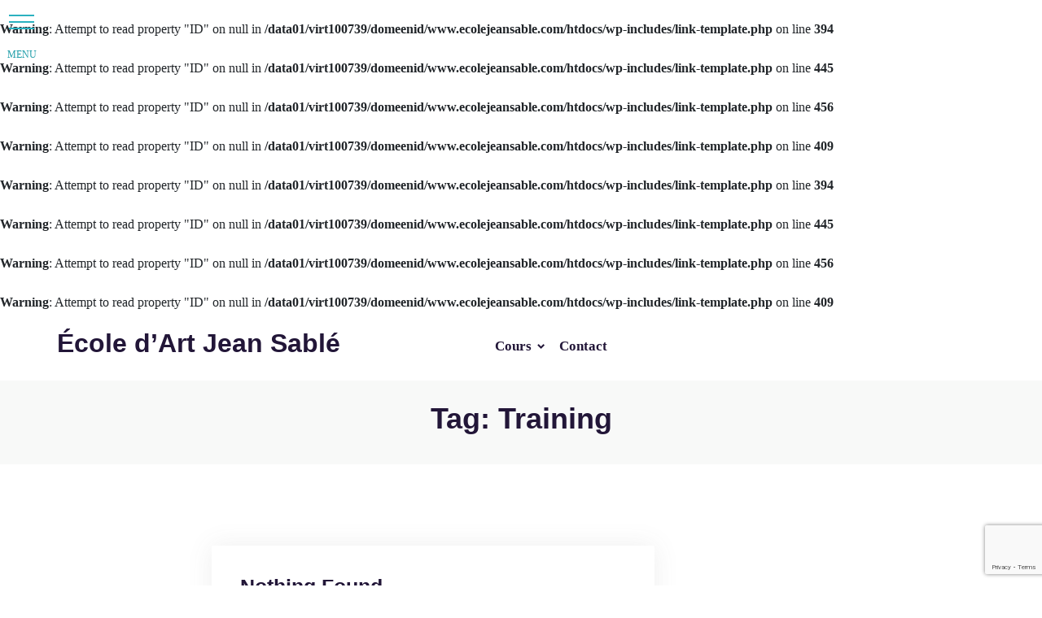

--- FILE ---
content_type: text/html; charset=UTF-8
request_url: https://ecolejeansable.com/tag/training/
body_size: 22196
content:
<!doctype html>
<html dir="ltr" lang="en" prefix="og: https://ogp.me/ns#"><head>
<meta charset="UTF-8">
<meta name="viewport" content="width=device-width, initial-scale=1">
<link rel="profile" href="https://gmpg.org/xfn/11">
<title>Training | École d’Art Jean Sablé</title>
<style>img:is([sizes="auto" i], [sizes^="auto," i]) { contain-intrinsic-size: 3000px 1500px }</style>
<!-- All in One SEO 4.8.1 - aioseo.com -->
<meta name="robots" content="max-image-preview:large" />
<meta name="google-site-verification" content="WhgsXUTqCxDAf-PJLzm-FiomHPy0BkcpWrYCs1mgAvw" />
<link rel="canonical" href="https://ecolejeansable.com/tag/training/" />
<meta name="generator" content="All in One SEO (AIOSEO) 4.8.1" />
<script type="application/ld+json" class="aioseo-schema">
{"@context":"https:\/\/schema.org","@graph":[{"@type":"BreadcrumbList","@id":"https:\/\/ecolejeansable.com\/tag\/training\/#breadcrumblist","itemListElement":[{"@type":"ListItem","@id":"https:\/\/ecolejeansable.com\/#listItem","position":1,"name":"Home","item":"https:\/\/ecolejeansable.com\/","nextItem":{"@type":"ListItem","@id":"https:\/\/ecolejeansable.com\/tag\/training\/#listItem","name":"Training"}},{"@type":"ListItem","@id":"https:\/\/ecolejeansable.com\/tag\/training\/#listItem","position":2,"name":"Training","previousItem":{"@type":"ListItem","@id":"https:\/\/ecolejeansable.com\/#listItem","name":"Home"}}]},{"@type":"CollectionPage","@id":"https:\/\/ecolejeansable.com\/tag\/training\/#collectionpage","url":"https:\/\/ecolejeansable.com\/tag\/training\/","name":"Training | \u00c9cole d\u2019Art Jean Sabl\u00e9","inLanguage":"en","isPartOf":{"@id":"https:\/\/ecolejeansable.com\/#website"},"breadcrumb":{"@id":"https:\/\/ecolejeansable.com\/tag\/training\/#breadcrumblist"}},{"@type":"Organization","@id":"https:\/\/ecolejeansable.com\/#organization","name":"Ecole d\u2019Art Jean Sabl\u00e9","description":"D\u00e9cors-peints et trompe-l'oeil, Versailles","url":"https:\/\/ecolejeansable.com\/","logo":{"@type":"ImageObject","url":"https:\/\/ecolejeansable.com\/wp-content\/uploads\/2021\/09\/ecolelogo.png","@id":"https:\/\/ecolejeansable.com\/tag\/training\/#organizationLogo","width":210,"height":99},"image":{"@id":"https:\/\/ecolejeansable.com\/tag\/training\/#organizationLogo"},"sameAs":["https:\/\/www.instagram.com\/ecolejeansable\/","https:\/\/www.linkedin.com\/in\/jean-sabl-62766b15\/"]},{"@type":"WebSite","@id":"https:\/\/ecolejeansable.com\/#website","url":"https:\/\/ecolejeansable.com\/","name":"Ecole d\u2019Art Jean Sabl\u00e9","description":"D\u00e9cors-peints et trompe-l'oeil, Versailles","inLanguage":"en","publisher":{"@id":"https:\/\/ecolejeansable.com\/#organization"}}]}
</script>
<!-- All in One SEO -->
<script id="cookieyes" type="text/javascript" src="https://cdn-cookieyes.com/client_data/d98c224d2353a3f2511cf0bd/script.js"></script><link rel='dns-prefetch' href='//fonts.googleapis.com' />
<link rel="alternate" type="application/rss+xml" title="&Eacute;cole d&rsquo;Art Jean Sabl&eacute; &raquo; Feed" href="https://ecolejeansable.com/feed/" />
<link rel="alternate" type="application/rss+xml" title="&Eacute;cole d&rsquo;Art Jean Sabl&eacute; &raquo; Comments Feed" href="https://ecolejeansable.com/comments/feed/" />
<link rel="alternate" type="application/rss+xml" title="&Eacute;cole d&rsquo;Art Jean Sabl&eacute; &raquo; Training Tag Feed" href="https://ecolejeansable.com/tag/training/feed/" />
<link rel='stylesheet' id='la-icon-maneger-style-css' href='https://ecolejeansable.com/wp-content/uploads/la_icon_sets/style.min.css?ver=6.8.3' type='text/css' media='all' />
<link rel='stylesheet' id='wp-block-library-css' href='https://ecolejeansable.com/wp-includes/css/dist/block-library/style.min.css?ver=6.8.3' type='text/css' media='all' />
<style id='classic-theme-styles-inline-css' type='text/css'>
/*! This file is auto-generated */
.wp-block-button__link{color:#fff;background-color:#32373c;border-radius:9999px;box-shadow:none;text-decoration:none;padding:calc(.667em + 2px) calc(1.333em + 2px);font-size:1.125em}.wp-block-file__button{background:#32373c;color:#fff;text-decoration:none}
</style>
<style id='pdfemb-pdf-embedder-viewer-style-inline-css' type='text/css'>
.wp-block-pdfemb-pdf-embedder-viewer{max-width:none}
</style>
<style id='global-styles-inline-css' type='text/css'>
:root{--wp--preset--aspect-ratio--square: 1;--wp--preset--aspect-ratio--4-3: 4/3;--wp--preset--aspect-ratio--3-4: 3/4;--wp--preset--aspect-ratio--3-2: 3/2;--wp--preset--aspect-ratio--2-3: 2/3;--wp--preset--aspect-ratio--16-9: 16/9;--wp--preset--aspect-ratio--9-16: 9/16;--wp--preset--color--black: #000000;--wp--preset--color--cyan-bluish-gray: #abb8c3;--wp--preset--color--white: #ffffff;--wp--preset--color--pale-pink: #f78da7;--wp--preset--color--vivid-red: #cf2e2e;--wp--preset--color--luminous-vivid-orange: #ff6900;--wp--preset--color--luminous-vivid-amber: #fcb900;--wp--preset--color--light-green-cyan: #7bdcb5;--wp--preset--color--vivid-green-cyan: #00d084;--wp--preset--color--pale-cyan-blue: #8ed1fc;--wp--preset--color--vivid-cyan-blue: #0693e3;--wp--preset--color--vivid-purple: #9b51e0;--wp--preset--gradient--vivid-cyan-blue-to-vivid-purple: linear-gradient(135deg,rgba(6,147,227,1) 0%,rgb(155,81,224) 100%);--wp--preset--gradient--light-green-cyan-to-vivid-green-cyan: linear-gradient(135deg,rgb(122,220,180) 0%,rgb(0,208,130) 100%);--wp--preset--gradient--luminous-vivid-amber-to-luminous-vivid-orange: linear-gradient(135deg,rgba(252,185,0,1) 0%,rgba(255,105,0,1) 100%);--wp--preset--gradient--luminous-vivid-orange-to-vivid-red: linear-gradient(135deg,rgba(255,105,0,1) 0%,rgb(207,46,46) 100%);--wp--preset--gradient--very-light-gray-to-cyan-bluish-gray: linear-gradient(135deg,rgb(238,238,238) 0%,rgb(169,184,195) 100%);--wp--preset--gradient--cool-to-warm-spectrum: linear-gradient(135deg,rgb(74,234,220) 0%,rgb(151,120,209) 20%,rgb(207,42,186) 40%,rgb(238,44,130) 60%,rgb(251,105,98) 80%,rgb(254,248,76) 100%);--wp--preset--gradient--blush-light-purple: linear-gradient(135deg,rgb(255,206,236) 0%,rgb(152,150,240) 100%);--wp--preset--gradient--blush-bordeaux: linear-gradient(135deg,rgb(254,205,165) 0%,rgb(254,45,45) 50%,rgb(107,0,62) 100%);--wp--preset--gradient--luminous-dusk: linear-gradient(135deg,rgb(255,203,112) 0%,rgb(199,81,192) 50%,rgb(65,88,208) 100%);--wp--preset--gradient--pale-ocean: linear-gradient(135deg,rgb(255,245,203) 0%,rgb(182,227,212) 50%,rgb(51,167,181) 100%);--wp--preset--gradient--electric-grass: linear-gradient(135deg,rgb(202,248,128) 0%,rgb(113,206,126) 100%);--wp--preset--gradient--midnight: linear-gradient(135deg,rgb(2,3,129) 0%,rgb(40,116,252) 100%);--wp--preset--font-size--small: 13px;--wp--preset--font-size--medium: 20px;--wp--preset--font-size--large: 36px;--wp--preset--font-size--x-large: 42px;--wp--preset--spacing--20: 0.44rem;--wp--preset--spacing--30: 0.67rem;--wp--preset--spacing--40: 1rem;--wp--preset--spacing--50: 1.5rem;--wp--preset--spacing--60: 2.25rem;--wp--preset--spacing--70: 3.38rem;--wp--preset--spacing--80: 5.06rem;--wp--preset--shadow--natural: 6px 6px 9px rgba(0, 0, 0, 0.2);--wp--preset--shadow--deep: 12px 12px 50px rgba(0, 0, 0, 0.4);--wp--preset--shadow--sharp: 6px 6px 0px rgba(0, 0, 0, 0.2);--wp--preset--shadow--outlined: 6px 6px 0px -3px rgba(255, 255, 255, 1), 6px 6px rgba(0, 0, 0, 1);--wp--preset--shadow--crisp: 6px 6px 0px rgba(0, 0, 0, 1);}:where(.is-layout-flex){gap: 0.5em;}:where(.is-layout-grid){gap: 0.5em;}body .is-layout-flex{display: flex;}.is-layout-flex{flex-wrap: wrap;align-items: center;}.is-layout-flex > :is(*, div){margin: 0;}body .is-layout-grid{display: grid;}.is-layout-grid > :is(*, div){margin: 0;}:where(.wp-block-columns.is-layout-flex){gap: 2em;}:where(.wp-block-columns.is-layout-grid){gap: 2em;}:where(.wp-block-post-template.is-layout-flex){gap: 1.25em;}:where(.wp-block-post-template.is-layout-grid){gap: 1.25em;}.has-black-color{color: var(--wp--preset--color--black) !important;}.has-cyan-bluish-gray-color{color: var(--wp--preset--color--cyan-bluish-gray) !important;}.has-white-color{color: var(--wp--preset--color--white) !important;}.has-pale-pink-color{color: var(--wp--preset--color--pale-pink) !important;}.has-vivid-red-color{color: var(--wp--preset--color--vivid-red) !important;}.has-luminous-vivid-orange-color{color: var(--wp--preset--color--luminous-vivid-orange) !important;}.has-luminous-vivid-amber-color{color: var(--wp--preset--color--luminous-vivid-amber) !important;}.has-light-green-cyan-color{color: var(--wp--preset--color--light-green-cyan) !important;}.has-vivid-green-cyan-color{color: var(--wp--preset--color--vivid-green-cyan) !important;}.has-pale-cyan-blue-color{color: var(--wp--preset--color--pale-cyan-blue) !important;}.has-vivid-cyan-blue-color{color: var(--wp--preset--color--vivid-cyan-blue) !important;}.has-vivid-purple-color{color: var(--wp--preset--color--vivid-purple) !important;}.has-black-background-color{background-color: var(--wp--preset--color--black) !important;}.has-cyan-bluish-gray-background-color{background-color: var(--wp--preset--color--cyan-bluish-gray) !important;}.has-white-background-color{background-color: var(--wp--preset--color--white) !important;}.has-pale-pink-background-color{background-color: var(--wp--preset--color--pale-pink) !important;}.has-vivid-red-background-color{background-color: var(--wp--preset--color--vivid-red) !important;}.has-luminous-vivid-orange-background-color{background-color: var(--wp--preset--color--luminous-vivid-orange) !important;}.has-luminous-vivid-amber-background-color{background-color: var(--wp--preset--color--luminous-vivid-amber) !important;}.has-light-green-cyan-background-color{background-color: var(--wp--preset--color--light-green-cyan) !important;}.has-vivid-green-cyan-background-color{background-color: var(--wp--preset--color--vivid-green-cyan) !important;}.has-pale-cyan-blue-background-color{background-color: var(--wp--preset--color--pale-cyan-blue) !important;}.has-vivid-cyan-blue-background-color{background-color: var(--wp--preset--color--vivid-cyan-blue) !important;}.has-vivid-purple-background-color{background-color: var(--wp--preset--color--vivid-purple) !important;}.has-black-border-color{border-color: var(--wp--preset--color--black) !important;}.has-cyan-bluish-gray-border-color{border-color: var(--wp--preset--color--cyan-bluish-gray) !important;}.has-white-border-color{border-color: var(--wp--preset--color--white) !important;}.has-pale-pink-border-color{border-color: var(--wp--preset--color--pale-pink) !important;}.has-vivid-red-border-color{border-color: var(--wp--preset--color--vivid-red) !important;}.has-luminous-vivid-orange-border-color{border-color: var(--wp--preset--color--luminous-vivid-orange) !important;}.has-luminous-vivid-amber-border-color{border-color: var(--wp--preset--color--luminous-vivid-amber) !important;}.has-light-green-cyan-border-color{border-color: var(--wp--preset--color--light-green-cyan) !important;}.has-vivid-green-cyan-border-color{border-color: var(--wp--preset--color--vivid-green-cyan) !important;}.has-pale-cyan-blue-border-color{border-color: var(--wp--preset--color--pale-cyan-blue) !important;}.has-vivid-cyan-blue-border-color{border-color: var(--wp--preset--color--vivid-cyan-blue) !important;}.has-vivid-purple-border-color{border-color: var(--wp--preset--color--vivid-purple) !important;}.has-vivid-cyan-blue-to-vivid-purple-gradient-background{background: var(--wp--preset--gradient--vivid-cyan-blue-to-vivid-purple) !important;}.has-light-green-cyan-to-vivid-green-cyan-gradient-background{background: var(--wp--preset--gradient--light-green-cyan-to-vivid-green-cyan) !important;}.has-luminous-vivid-amber-to-luminous-vivid-orange-gradient-background{background: var(--wp--preset--gradient--luminous-vivid-amber-to-luminous-vivid-orange) !important;}.has-luminous-vivid-orange-to-vivid-red-gradient-background{background: var(--wp--preset--gradient--luminous-vivid-orange-to-vivid-red) !important;}.has-very-light-gray-to-cyan-bluish-gray-gradient-background{background: var(--wp--preset--gradient--very-light-gray-to-cyan-bluish-gray) !important;}.has-cool-to-warm-spectrum-gradient-background{background: var(--wp--preset--gradient--cool-to-warm-spectrum) !important;}.has-blush-light-purple-gradient-background{background: var(--wp--preset--gradient--blush-light-purple) !important;}.has-blush-bordeaux-gradient-background{background: var(--wp--preset--gradient--blush-bordeaux) !important;}.has-luminous-dusk-gradient-background{background: var(--wp--preset--gradient--luminous-dusk) !important;}.has-pale-ocean-gradient-background{background: var(--wp--preset--gradient--pale-ocean) !important;}.has-electric-grass-gradient-background{background: var(--wp--preset--gradient--electric-grass) !important;}.has-midnight-gradient-background{background: var(--wp--preset--gradient--midnight) !important;}.has-small-font-size{font-size: var(--wp--preset--font-size--small) !important;}.has-medium-font-size{font-size: var(--wp--preset--font-size--medium) !important;}.has-large-font-size{font-size: var(--wp--preset--font-size--large) !important;}.has-x-large-font-size{font-size: var(--wp--preset--font-size--x-large) !important;}
:where(.wp-block-post-template.is-layout-flex){gap: 1.25em;}:where(.wp-block-post-template.is-layout-grid){gap: 1.25em;}
:where(.wp-block-columns.is-layout-flex){gap: 2em;}:where(.wp-block-columns.is-layout-grid){gap: 2em;}
:root :where(.wp-block-pullquote){font-size: 1.5em;line-height: 1.6;}
</style>
<link rel='stylesheet' id='contact-form-7-css' href='https://ecolejeansable.com/wp-content/plugins/contact-form-7/includes/css/styles.css?ver=6.0.5' type='text/css' media='all' />
<link rel='stylesheet' id='font-awesome-4.7-css' href='https://ecolejeansable.com/wp-content/plugins/ecademy-toolkit/assets/css/font-awesome.min.css?ver=6.8.3' type='text/css' media='all' />
<link rel='stylesheet' id='fep-common-style-css' href='https://ecolejeansable.com/wp-content/plugins/front-end-pm/assets/css/common-style.css?ver=11.4.5' type='text/css' media='all' />
<style id='fep-common-style-inline-css' type='text/css'>
#fep-wrapper{background-color:;color:#000000;} #fep-wrapper a:not(.fep-button,.fep-button-active) {color:#000080;} .fep-button{background-color:#F0FCFF;color:#000000;} .fep-button:hover,.fep-button-active{background-color:#D3EEF5;color:#000000;} .fep-odd-even > div:nth-child(odd) {background-color:#F2F7FC;} .fep-odd-even > div:nth-child(even) {background-color:#FAFAFA;} .fep-message .fep-message-title-heading, .fep-per-message .fep-message-title{background-color:#F2F7FC;} #fep-content-single-heads .fep-message-head:hover,#fep-content-single-heads .fep-message-head-active{background-color:#D3EEF5;color:#000000;}
</style>
<link rel='stylesheet' id='sf_styles-css' href='https://ecolejeansable.com/wp-content/plugins/superfly-menu/css/public.min.css?ver=6.8.3' type='text/css' media='all' />
<link rel='stylesheet' id='wpems-countdown-css-css' href='https://ecolejeansable.com/wp-content/plugins/wp-events-manager/inc/libraries//countdown/css/jquery.countdown.css?ver=2.1.8' type='text/css' media='all' />
<link rel='stylesheet' id='wpems-magnific-popup-css-css' href='https://ecolejeansable.com/wp-content/plugins/wp-events-manager/inc/libraries//magnific-popup/css/magnific-popup.css?ver=2.1.8' type='text/css' media='all' />
<link rel='stylesheet' id='wppopups-base-css' href='https://ecolejeansable.com/wp-content/plugins/wp-popups-lite/src/assets/css/wppopups-base.css?ver=2.2.0.3' type='text/css' media='all' />
<link rel='stylesheet' id='ecademy-style-css' href='https://ecolejeansable.com/wp-content/themes/ecademy/style.css?ver=6.8.3' type='text/css' media='all' />
<link rel='stylesheet' id='vendor-css' href='https://ecolejeansable.com/wp-content/themes/ecademy/assets/css/vendor.min.css?ver=1764579048' type='text/css' media='all' />
<link rel='stylesheet' id='ecademy-main-style-css' href='https://ecolejeansable.com/wp-content/themes/ecademy/assets/css/style.css?ver=1764579048' type='text/css' media='all' />
<style id='ecademy-main-style-inline-css' type='text/css'>
.default-btn, .ecademy-nav .navbar .navbar-nav .nav-item.megamenu .dropdown-menu .single-category-widget:hover .icon, .ecademy-nav .navbar .others-option .cart-btn a span, .others-option-for-responsive .dot-menu:hover .inner .circle, .others-option-for-responsive .option-inner .others-option .cart-btn a span, .ecademy-responsive-nav .ecademy-responsive-menu.mean-container .navbar-nav .nav-item.megamenu .dropdown-menu .single-category-widget:hover .icon, .ecademy-responsive-nav .ecademy-responsive-menu.mean-container .others-option .cart-btn a span, .banner-wrapper-content form button, .home-banner-area, .about-video-box .video-btn, .single-courses-box .courses-image .price, .single-courses-item-box .courses-image .price, .courses-slides.owl-theme .owl-dots .owl-dot:hover span::before, .courses-slides.owl-theme .owl-dots .owl-dot.active span::before, .courses-slides.owl-theme .owl-nav [class*=owl-]:hover , .shorting-menu.shorting-menu-style-two .filter::before, .load-more-btn .load-more:hover, .courses-details-desc .nav .nav-item .nav-link::before, .courses-details-info .image .content i, .courses-details-info .courses-share .share-info .social-link li a:hover, .courses-details-desc-style-two .courses-author .author-profile-header, .courses-sidebar-information .courses-share .share-info .social-link li a:hover, .single-advisor-box .advisor-content .social-link li a:hover, .advisor-slides.owl-theme .owl-dots .owl-dot:hover span::before, .advisor-slides.owl-theme .owl-dots .owl-dot.active span::before, .single-advisor-item .advisor-image .social-link li a:hover, .advisor-slides-two.owl-theme .owl-dots .owl-dot:hover span::before, .advisor-slides-two.owl-theme .owl-dots .owl-dot.active span::before, .start-with-success-box .content .link-btn:hover, .single-feedback-item::after, .feedback-slides.owl-theme .owl-dots .owl-dot:hover span::before, .feedback-slides.owl-theme .owl-dots .owl-dot.active span::before, .testimonials-slides.owl-theme .owl-dots .owl-dot:hover span::before, .testimonials-slides.owl-theme .owl-dots .owl-dot.active span::before, .feedback-slides-two.owl-theme .owl-dots .owl-dot:hover span::before, .feedback-slides-two.owl-theme .owl-dots .owl-dot.active span::before, .profile-box .content .social-link li a:hover, .profile-courses-quizzes .nav .nav-item .nav-link::before, .profile-courses-quizzes .tab-content .nav .nav-item .nav-link:hover, .profile-courses-quizzes .tab-content .nav .nav-item .nav-link.active, .video-box .video-btn, .events-details-image #timer .countdown-section::before, .events-details-info .events-share .share-info .social-link li a:hover, .blog-slides.owl-theme .owl-dots .owl-dot:hover span::before, .blog-slides.owl-theme .owl-dots .owl-dot.active span::before, .blog-slides.owl-theme .owl-nav [class*=owl-]:hover, .blog-details .article-image-slides.owl-theme .owl-nav [class*=owl-]:hover, .blog-details .article-footer .article-share .social li a, .blog-details .article-author .author-profile-header, blockquote::after, .blockquote::after, .prev-link-wrapper .image-prev::after, .next-link-wrapper .image-next::after, .become-instructor-partner-content.bg-color, .teacher-register-box, .apply-instructor-content .nav .nav-item .nav-link::before, .single-products-box .products-image .products-button ul li a .tooltip-label, .single-products-box .products-image .products-button ul li a .tooltip-label::before, .single-products-box .products-image .products-button ul li a:hover, .membership-levels-table .table thead th, .membership-levels-table .table tbody tr td .select-btn:hover, .pagination-area .page-numbers:hover, .pagination-area .page-numbers.current, .faq-accordion-tab .tabs li a:hover, .faq-accordion-tab .tabs li.current a, .login-form form .lost-your-password-wrap a::after, .login-form form button, .register-form form button, .contact-info ul li:hover .icon, .contact-form, .single-footer-widget .social-link li a:hover, .go-top:hover, .wp-block-search .wp-block-search__button, .wp-block-tag-cloud a:hover, .wp-block-tag-cloud a:focus, .page-links .post-page-numbers:hover, .post-password-form input[type="submit"], .comment-navigation .nav-links .nav-previous a:hover, .comment-navigation .nav-links .nav-next a:hover, .footer-area .single-footer-widget ul li::before, .footer-area .tagcloud a:hover, .sidebar .widget .widget-title::before, .sidebar .widget_search form button:hover, .sidebar .widget_search form button:focus, .sidebar .tagcloud a:hover, .comments-area .comment-body .reply a:hover, #comments .comment-list .comment-body .reply a:hover, lp-profile-content button, #course-item-content-header .form-button.lp-button-back button, .login-content .login-form form button, .sidebar .tagcloud a:hover, .footer-area .widget_search form button, body.single-lp_course.course-item-popup .course-item-nav a:hover, .learnpress .become-teacher-form button, .learnpress #learn-press-checkout-login button, .learnpress #learn-press-user-profile button, .no-results form button, .single-course-sidebar .widget ul li::before, .single-course-sidebar .widget_lp-widget-popular-courses .widget-footer a:hover::before, .single-course-sidebar .widget_lp-widget-featured-courses .widget-footer a:hover::before, .single-course-sidebar .widget_lp-widget-recent-courses .widget-footer a:hover::before, .sidebar .widget_lp-widget-popular-courses .widget-footer a:hover::before, .sidebar .widget_lp-widget-featured-courses .widget-footer a:hover::before, .sidebar .widget_lp-widget-recent-courses .widget-footer a:hover::before, .wp-block-button__link, .single-language-courses-box:hover .default-btn, .single-language-courses-box .default-btn span, .feedback-slides-style-two.feedback-slides.owl-theme::before, .information-content .apply-details li .icon, .products_details div.product .woocommerce-tabs ul#tabs .nav-item .nav-link::before, .newsletter-modal .newsletter-modal-content .modal-inner-content form button, .free-trial-form form button, button#bbp_reply_submit, .bg-fe4a55, .experience-content .features-list li:hover i, .single-pricing-box .default-btn span, .experience-image .title, .experience-image .video-btn:hover, .experience-image::before, #fep-menu .fep-button, .fep-button, .fep-button-active, #event-lightbox .event_auth_button, .event-auth-form  input#wp-submit, .about-content .about-list li span:hover i, .feedback-slides-three.owl-theme .owl-nav [class*=owl-]:hover::before, .courses-slides-two.owl-theme .owl-nav [class*=owl-]:hover::before, .owl-item:nth-child(2) .single-kindergarten-courses-box, .services-slides.owl-theme .owl-nav [class*=owl-]:hover::before, .about-content .about-list li span:hover i, .default-btn-style-two::before, .experience-img::before, .single-pricing-box .default-btn span, .tutor-form-group.tutor-reg-form-btn-wrap .tutor-button, .tutor-login-form-wrap input[type="submit"], .pmpro_login_wrap #content-item-quiz button, input[type=submit], #popup_ok { background-color: #239FAA; }
.ecademy-grid-sorting .ordering .nice-select .list .option:hover, .ecademy-grid-sorting .ordering .nice-select .list .option.selected:hover, .page-links .current, .wp-block-file .wp-block-file__button, .learnpress-page .lp-button, #learn-press-course-curriculum.courses-curriculum ul li.current a, .elementor-1114 .elementor-element.elementor-element-59893a7:not(.elementor-motion-effects-element-type-background), .download-syllabus-form form .form-group .nice-select .list .option.selected:hover, .download-syllabus-form form .form-group .nice-select .list .option:hover, .fep-button:hover, .learn-press-pmpro-buy-membership .purchase-button, .single-courses-box .courses-image .free { background-color: #239FAA !important; }
.comments-area .form-submit input, .coming-soon-content form .form-group .label-title::before, .login-form form .remember-me-wrap [type="checkbox"]:checked + label:after, .login-form form .remember-me-wrap [type="checkbox"]:not(:checked) + label:after, .footer-area .widget_search form button, .sidebar .widget .widget-title::after, .sidebar .widget ul li::before, .sidebar .widget_search form button, learn-press-pagination .page-numbers > li a:hover, .learn-press-pagination .page-numbers > li a.current, .learn-press-pagination .page-numbers > li a:hover, .learn-press [type=button], .learn-press [type=reset], .learn-press [type=submit], .learn-press button, body.single-lp_course.course-item-popup .curriculum-sections .section .section-content .course-item.current, .learnpress .become-teacher-form .learn-press-message:before, .learnpress #learn-press-checkout-login .learn-press-message:before, #user-submit, #bbp_search_submit, .owl-item:nth-child(2) .single-kindergarten-courses-box .price, .tutor-button.tutor-success, .pmpro-has-access a.pmpro_btn, .pmpro-has-access input.pmpro_btn, .learnpress #learn-press-checkout-register button { background: #239FAA;}
.learn-press-message:before, .guest-and-class a { background: #239FAA !important;}
a:hover, .section-title .sub-title, .ecademy-nav .navbar .search-box button, .ecademy-nav .navbar .navbar-nav .nav-item a:hover, .ecademy-nav .navbar .navbar-nav .nav-item a:focus, .ecademy-nav .navbar .navbar-nav .nav-item a.active, .ecademy-nav .navbar .navbar-nav .nav-item:hover a, .ecademy-nav .navbar .navbar-nav .nav-item.active a, .ecademy-nav .navbar .navbar-nav .nav-item .dropdown-menu li a:hover, .ecademy-nav .navbar .navbar-nav .nav-item .dropdown-menu li a:focus, .ecademy-nav .navbar .navbar-nav .nav-item .dropdown-menu li a.active, .ecademy-nav .navbar .navbar-nav .nav-item .dropdown-menu li .dropdown-menu li a:hover, .ecademy-nav .navbar .navbar-nav .nav-item .dropdown-menu li .dropdown-menu li a:focus, .ecademy-nav .navbar .navbar-nav .nav-item .dropdown-menu li .dropdown-menu li a.active, .ecademy-nav .navbar .navbar-nav .nav-item .dropdown-menu li .dropdown-menu li .dropdown-menu li a:hover, .ecademy-nav .navbar .navbar-nav .nav-item .dropdown-menu li .dropdown-menu li .dropdown-menu li a:focus, .ecademy-nav .navbar .navbar-nav .nav-item .dropdown-menu li .dropdown-menu li .dropdown-menu li a.active, .ecademy-nav .navbar .navbar-nav .nav-item .dropdown-menu li .dropdown-menu li .dropdown-menu li .dropdown-menu li a:hover, .ecademy-nav .navbar .navbar-nav .nav-item .dropdown-menu li .dropdown-menu li .dropdown-menu li .dropdown-menu li a:focus, .ecademy-nav .navbar .navbar-nav .nav-item .dropdown-menu li .dropdown-menu li .dropdown-menu li .dropdown-menu li a.active, .ecademy-nav .navbar .navbar-nav .nav-item .dropdown-menu li .dropdown-menu li .dropdown-menu li .dropdown-menu li .dropdown-menu li a:hover, .ecademy-nav .navbar .navbar-nav .nav-item .dropdown-menu li .dropdown-menu li .dropdown-menu li .dropdown-menu li .dropdown-menu li a:focus, .ecademy-nav .navbar .navbar-nav .nav-item .dropdown-menu li .dropdown-menu li .dropdown-menu li .dropdown-menu li .dropdown-menu li a.active, .ecademy-nav .navbar .navbar-nav .nav-item .dropdown-menu li .dropdown-menu li .dropdown-menu li .dropdown-menu li .dropdown-menu li .dropdown-menu li a:hover, .ecademy-nav .navbar .navbar-nav .nav-item .dropdown-menu li .dropdown-menu li .dropdown-menu li .dropdown-menu li .dropdown-menu li .dropdown-menu li a:focus, .ecademy-nav .navbar .navbar-nav .nav-item .dropdown-menu li .dropdown-menu li .dropdown-menu li .dropdown-menu li .dropdown-menu li .dropdown-menu li a.active, .ecademy-nav .navbar .navbar-nav .nav-item .dropdown-menu li .dropdown-menu li .dropdown-menu li .dropdown-menu li .dropdown-menu li .dropdown-menu li .dropdown-menu li a:hover, .ecademy-nav .navbar .navbar-nav .nav-item .dropdown-menu li .dropdown-menu li .dropdown-menu li .dropdown-menu li .dropdown-menu li .dropdown-menu li .dropdown-menu li a:focus, .ecademy-nav .navbar .navbar-nav .nav-item .dropdown-menu li .dropdown-menu li .dropdown-menu li .dropdown-menu li .dropdown-menu li .dropdown-menu li .dropdown-menu li a.active, .ecademy-nav .navbar .navbar-nav .nav-item .dropdown-menu li .dropdown-menu li .dropdown-menu li .dropdown-menu li .dropdown-menu li .dropdown-menu li.active a, .ecademy-nav .navbar .navbar-nav .nav-item .dropdown-menu li .dropdown-menu li .dropdown-menu li .dropdown-menu li .dropdown-menu li.active a, .ecademy-nav .navbar .navbar-nav .nav-item .dropdown-menu li .dropdown-menu li .dropdown-menu li .dropdown-menu li.active a, .ecademy-nav .navbar .navbar-nav .nav-item .dropdown-menu li .dropdown-menu li .dropdown-menu li.active a, .ecademy-nav .navbar .navbar-nav .nav-item .dropdown-menu li .dropdown-menu li.active a, .ecademy-nav .navbar .navbar-nav .nav-item .dropdown-menu li.active a, .ecademy-nav .navbar .navbar-nav .nav-item.megamenu .dropdown-menu .megamenu-submenu li a:hover, .ecademy-nav .navbar .navbar-nav .nav-item.megamenu .dropdown-menu .megamenu-submenu li a.active, .ecademy-nav .navbar .navbar-nav .nav-item.megamenu .dropdown-menu .single-category-widget .sub-title, .ecademy-nav .navbar .others-option .cart-btn a:hover, .others-option-for-responsive .option-inner .search-box button, .others-option-for-responsive .option-inner .others-option .cart-btn a:hover, .ecademy-responsive-nav .ecademy-responsive-menu.mean-container .mean-nav ul li a.active, .ecademy-responsive-nav .ecademy-responsive-menu.mean-container .navbar-nav .nav-item.megamenu .dropdown-menu .megamenu-submenu li a:hover, .ecademy-responsive-nav .ecademy-responsive-menu.mean-container .navbar-nav .nav-item.megamenu .dropdown-menu .megamenu-submenu li a.active, .ecademy-responsive-nav .ecademy-responsive-menu.mean-container .navbar-nav .nav-item.megamenu .dropdown-menu .single-category-widget .sub-title, .ecademy-responsive-nav .ecademy-responsive-menu.mean-container .search-box button, .ecademy-responsive-nav .ecademy-responsive-menu.mean-container .others-option .cart-btn a:hover, .banner-wrapper-content form label, .banner-wrapper-content .popular-search-list li a:hover, .single-banner-box:hover .icon, .single-box-item .link-btn, .single-features-box .link-btn, .about-content .sub-title, .about-content .features-list li span i, .about-content-box .sub-title, .about-content-box .link-btn, .single-courses-box .courses-image .fav:hover, .single-courses-box .courses-content .course-author span a, .single-courses-box .courses-content .courses-box-footer li i, .single-courses-item .courses-content .fav:hover, .single-courses-item .courses-content .price, .single-courses-item .courses-content .courses-content-footer li i, .single-courses-item-box .courses-image .fav:hover, .single-courses-item-box .courses-content .course-author span, .courses-info p a, .shorting-menu .filter.active, .shorting-menu .filter:hover, .ecademy-grid-sorting .ordering .nice-select .list .option::before, .load-more-btn .load-more, .courses-details-desc .tab-content .courses-curriculum ul li a::before, .courses-details-desc .tab-content .courses-curriculum ul li a .courses-meta .duration, .courses-details-desc .tab-content .courses-curriculum ul li a:hover, .courses-details-info .info li span i, .courses-details-info .info li.price, .courses-details-info .courses-share .share-info span, .courses-details-header .courses-meta ul li span, .courses-details-header .courses-meta ul li a:hover, .courses-details-header .courses-meta ul li a:focus, .courses-details-desc-style-two .why-you-learn ul li span i, .courses-details-desc-style-two .courses-curriculum ul li a::before, .courses-details-desc-style-two .courses-curriculum ul li a .courses-meta .duration, .courses-details-desc-style-two .courses-curriculum ul li a:hover, .courses-sidebar-information .info li span i, .courses-sidebar-information .info li.price, .courses-sidebar-information .courses-share .share-info span, .slogan-content span, .single-advisor-box .advisor-content .sub-title, .single-advisor-item .advisor-content span, .start-with-success-box .content .link-btn, .start-with-success-box .content span, .single-funfacts-box h3, .single-funfacts-item h3, .single-funfacts h3, .feedback-content .sub-title, .feedback-content .feedback-info p a, .single-feedback-item .client-info .title h3, .single-testimonials-item h3, .single-feedback-box .client-info .title h3, .single-testimonials-box h3, .profile-box .content .sub-title, .profile-courses-quizzes .tab-content .table tbody tr td a:hover, .get-instant-courses-content .sub-title, .single-events-box .image .date, .single-events-box .content .location i, .events-details-header ul li i, .events-details-info .info li.price, .events-details-info .btn-box p a, .events-details-info .events-share .share-info span, .single-blog-post .post-content .category:hover, .single-blog-post .post-content .post-content-footer li i, .single-blog-post-item .post-content .category:hover, .single-blog-post-item .post-content .post-content-footer li .post-author span, .single-blog-post-item .post-content .post-content-footer li i, .blog-post-info p a, .single-blog-post-box .post-content .category:hover, .single-blog-post-box .post-content .post-content-footer li .post-author span, .single-blog-post-box .post-content .post-content-footer li i, .blog-details .article-content .entry-meta ul li span, .blog-details .article-content .features-list li i, .blog-details .article-footer .article-share .social li a:hover, .blog-details .article-footer .article-share .social li a:focus, .prev-link-wrapper a:hover .prev-link-info-wrapper, .next-link-wrapper a:hover .next-link-info-wrapper, .view-all-courses-content .sub-title, .teacher-register-box form .default-btn:hover, .premium-access-content .sub-title, .page-title-content ul li a:hover, .subscribe-content .sub-title, .single-products-box .products-content .add-to-cart:hover, .products-details-desc .price, .contact-info .sub-title, .contact-info ul li .icon, .contact-form form .default-btn:hover, .single-footer-widget .footer-links-list li a:hover, .single-footer-widget .footer-contact-info li a:hover, .footer-bottom-area p a, .footer-bottom-area ul li a:hover, .footer-area .calendar_wrap .wp-calendar-nav-prev a:hover, .footer-area .single-footer-widget ul li a:hover, body.single-lp_course.course-item-popup .curriculum-sections .section .section-content .course-item .section-item-link::before, body.single-lp_course.course-item-popup .curriculum-sections .section .section-content .course-item .course-item-meta .item-meta.course-item-status, .learnpress .become-teacher-form .message-info::before, .learnpress #learn-press-checkout-login #checkout-form-login .row a:hover, .learnpress #learn-press-user-profile .learn-press-form-login .row a:hover, .learnpress #learn-press-user-profile .learn-press-form-register .row a:hover, .learnpress .become-teacher-form .form-fields .form-field label span, .single-course-sidebar .widget_lp-widget-popular-courses .course-entry .course-detail a:hover, .single-course-sidebar .widget_lp-widget-popular-courses .course-entry .course-detail h3:hover, .single-course-sidebar .widget_lp-widget-featured-courses .course-entry .course-detail a:hover, .single-course-sidebar .widget_lp-widget-featured-courses .course-entry .course-detail h3:hover, .single-course-sidebar .widget_lp-widget-recent-courses .course-entry .course-detail a:hover, .single-course-sidebar .widget_lp-widget-recent-courses .course-entry .course-detail h3:hover, .sidebar .widget_lp-widget-popular-courses .course-entry .course-detail a:hover, .sidebar .widget_lp-widget-popular-courses .course-entry .course-detail h3:hover, .sidebar .widget_lp-widget-featured-courses .course-entry .course-detail a:hover, .sidebar .widget_lp-widget-featured-courses .course-entry .course-detail h3:hover, .sidebar .widget_lp-widget-recent-courses .course-entry .course-detail a:hover, .sidebar .widget_lp-widget-recent-courses .course-entry .course-detail h3:hover, .lp-user-profile #learn-press-profile-content .learn-press-subtab-content .lp-sub-menu li span, #learn-press-course-curriculum.courses-curriculum ul li a::before, .sidebar .calendar_wrap table #today a, .footer-area .calendar_wrap table #today, .footer-area .single-footer-widget .wp-calendar-nav .wp-calendar-nav-next a:hover, .sidebar .widget_rss ul li .rsswidget:hover, .sidebar .calendar_wrap table th a, .sidebar .calendar_wrap table #today, .wp-block-calendar a, .wp-block-image figcaption a, blockquote a, table td a, dd a, p a, .page-main-content .wp-caption .wp-caption-text a, .blog-details .wp-caption .wp-caption-text a, .blog-details table a, .blog-details .blog-details-content ul li a, .sticky .single-blog-post .post-content .post-content-footer li a:hover, .sticky .single-blog-post .post-content h3 a:hover, .blog-details .blog-details-content .entry-meta li a:hover, .blog-details .blog-details-content ol li a, .wp-block-file a, .blog-details .blog-details-content ol li a, #comments .comment-metadata a:hover, .page-main-content table a, .products_details div.product .woocommerce-product-rating a.woocommerce-review-link:hover, .products_details div.product .product_meta span.sku_wrapper span, .single-language-courses-box .default-btn, .information-content .sub-title, .bbpress-wrapper a, #bbpress-forums div.bbp-topic-author a.bbp-author-name, #bbpress-forums div.bbp-reply-author a.bbp-author-name, #bbpress-forums #bbp-single-user-details #bbp-user-navigation a:hover, a.bbp-register-link, a.bbp-lostpass-link, .right-sidebar ul li a:hover, .bbp-author-name:hover, .download-syllabus-form form span.wpcf7-list-item-label a:hover, .preloader .loader .sbl-half-circle-spin, .boxes-info p a, .overview-box .overview-content .sub-title, .single-training-box .link-btn, .experience-content .sub-title, .download-syllabus-form form .form-group .nice-select .list .option::before, #fep-content a, .fep-error a, .about-content .about-list li span:hover i, .single-kindergarten-services-box .content .icon, .single-kindergarten-courses-box .courses-image .fav:hover, .single-blog-item .post-content .category:hover, .events-box .content .location i, .col-lg-3:nth-child(2) .single-selected-ages-box h3, .col-lg-3:nth-child(2) .single-selected-ages-box .ages-number, .tutor-container .tutor-course-loop-title h2 a:hover, .lp-pmpro-membership-list .item-td.item-desc, .lp-pmpro-membership-list .item-td.item-check, .lp-pmpro-membership-list .item-td a:hover, #pmpro_account-profile a, a.ld-enroll-btn { color: #239FAA; }
.single-footer-widget .footer-contact-info li a:hover, .footer-area .single-footer-widget ul li a:hover, span.bbp-admin-links a { color: #239FAA !important; }
.form-control:focus, .ecademy-nav .navbar .search-box .input-search:focus, .others-option-for-responsive .option-inner .search-box .input-search:focus, .ecademy-responsive-nav .ecademy-responsive-menu.mean-container .search-box .input-search:focus, .banner-wrapper-content form .input-search:focus, .courses-slides.owl-theme .owl-dots .owl-dot:hover span, .courses-slides.owl-theme .owl-dots .owl-dot.active span, .ecademy-grid-sorting .ordering .nice-select:hover, .advisor-slides.owl-theme .owl-dots .owl-dot:hover span, .advisor-slides.owl-theme .owl-dots .owl-dot.active span, .advisor-slides-two.owl-theme .owl-dots .owl-dot:hover span, .advisor-slides-two.owl-theme .owl-dots .owl-dot.active span, .funfacts-list .row .col-lg-6:nth-child(2) .single-funfacts-box, .single-funfacts-box:hover, .feedback-slides.owl-theme .owl-dots .owl-dot:hover span, .feedback-slides.owl-theme .owl-dots .owl-dot.active span, .testimonials-slides.owl-theme .owl-dots .owl-dot:hover span, .testimonials-slides.owl-theme .owl-dots .owl-dot.active span, .feedback-slides-two.owl-theme .owl-dots .owl-dot:hover span, .feedback-slides-two.owl-theme .owl-dots .owl-dot.active span, .blog-slides.owl-theme .owl-dots .owl-dot:hover span, .blog-slides.owl-theme .owl-dots .owl-dot.active span, .blog-details .article-image-slides.owl-theme .owl-nav [class*=owl-]:hover, .login-form form .remember-me-wrap [type="checkbox"]:hover + label:before, .login-form form .remember-me-wrap [type="checkbox"]:checked + label:before, .ecademy-nav .navbar .navbar-nav .nav-item .dropdown-menu, .about-video-box .video-btn::after, .about-video-box .video-btn::before, .video-box .video-btn::after, .video-box .video-btn::before, .blog-details .article-footer .article-share .social li a, .products-details-desc .products-share .social li a, .user-actions, .is-style-outline .wp-block-button__link, #comments .comment-list .comment-body .reply a:hover, .products_details div.product .woocommerce-product-rating a.woocommerce-review-link:hover, .single-language-courses-box .default-btn, .services-slides.owl-theme .owl-nav [class*=owl-], .courses-slides-two.owl-theme .owl-nav [class*=owl-], .default-btn-style-two, .tutor-form-group.tutor-reg-form-btn-wrap .tutor-button, .tutor-login-form-wrap input[type="submit"] { border-color: #239FAA; }
.navbar-area { background-color: #FFFFFF !important; }
.footer-area .single-footer-widget p, .footer-area .single-footer-widget ul li, .single-footer-widget .footer-contact-info li a, .footer-area .single-footer-widget ul li a { color: #e4e4e4 !important; }
.footer-area { background-color: #F2F2F2; }
.single-footer-widget .social-link li .d-block:hover { color: var(--whiteColor) !important;}
.single-products .sale-btn, .single-products .products-image ul li a:hover, .productsQuickView .modal-dialog .modal-content .products-content form button, .productsQuickView .modal-dialog .modal-content button.close:hover, .productsQuickView .modal-dialog .modal-content button.close:hover, .woocommerce ul.products li.product:hover .add-to-cart-btn, .shop-sidebar .widget_product_search form button, .shop-sidebar a.button, .shop-sidebar .woocommerce-widget-layered-nav-dropdown__submit, .shop-sidebar .woocommerce button.button, .woocommerce .widget_price_filter .ui-slider .ui-slider-range, .woocommerce .widget_price_filter .ui-slider .ui-slider-handle, .woocommerce #respond input#submit.alt, .woocommerce a.button.alt, .woocommerce button.button.alt, .woocommerce input.button.alt, .products_details div.product .woocommerce-tabs .panel #respond input#submit, .products_details div.product .product_title::before, .woocommerce #respond input#submit.alt.disabled, .woocommerce #respond input#submit.alt.disabled:hover, .woocommerce #respond input#submit.alt:disabled, .woocommerce #respond input#submit.alt:disabled:hover, .woocommerce #respond input#submit.alt:disabled[disabled], .woocommerce #respond input#submit.alt:disabled[disabled]:hover, .woocommerce a.button.alt.disabled, .woocommerce a.button.alt.disabled:hover, .woocommerce a.button.alt:disabled, .woocommerce a.button.alt:disabled:hover, .woocommerce a.button.alt:disabled[disabled], .woocommerce a.button.alt:disabled[disabled]:hover, .woocommerce button.button.alt.disabled, .woocommerce button.button.alt.disabled:hover, .woocommerce button.button.alt:disabled, .woocommerce button.button.alt:disabled:hover, .woocommerce button.button.alt:disabled[disabled], .woocommerce button.button.alt:disabled[disabled]:hover, .woocommerce input.button.alt.disabled, .woocommerce input.button.alt.disabled:hover, .woocommerce input.button.alt:disabled, .woocommerce input.button.alt:disabled:hover, .woocommerce input.button.alt:disabled[disabled], .woocommerce input.button.alt:disabled[disabled]:hover, .btn-primary:hover, .woocommerce #respond input#submit, .woocommerce a.button, .woocommerce button.button, .woocommerce input.button, .woocommerce .woocommerce-MyAccount-navigation ul .is-active a, .woocommerce .woocommerce-MyAccount-navigation ul li a:hover, .products_details div.product span.sale-btn, .shop-sidebar .tagcloud a:focus, .shop-sidebar .widget_search form button, .shop-sidebar .widget .widget-title::before, .shop-sidebar .widget ul li::before, .shop-sidebar .tagcloud a:hover, .shop-sidebar .tagcloud a:focus { background-color: #239FAA; }
.btn-primary, .btn-primary.disabled, .btn-primary:disabled { background-color: #239FAA; }
.productsQuickView .modal-dialog .modal-content .products-content .product-meta span a:hover, .woocommerce ul.products li.product h3 a:hover, .woocommerce ul.products li.product .add-to-cart-btn, .woocommerce div.product .woocommerce-tabs ul.tabs li.active a, .products_details div.product .woocommerce-tabs ul.tabs li a:hover, .products_details div.product .woocommerce-tabs ul.tabs li.active, .products_details div.product .woocommerce-tabs ul.tabs li.active a:hover, .products_details div.product .product_meta span.posted_in a:hover, .products_details div.product .product_meta span.tagged_as a:hover, .products_details div.product span.price, .cart-table table tbody tr td.product-name a, .woocommerce-message::before, .woocommerce-info::before, .shop-sidebar .widget ul li a:hover, .shop-sidebar .widget_rss .widget-title .rsswidget { color: #239FAA; }
.woocommerce-info, .woocommerce-message { border-top-color: #239FAA; }
.shop-sidebar .widget_shopping_cart .cart_list li a:hover, .shop-sidebar ul li a:hover { color: #239FAA !important; }
.woocommerce ul.products li.product:hover .add-to-cart-btn, .form-control:focus, .woocommerce .form-control:focus, .shop-sidebar .tagcloud a:hover, .shop-sidebar .tagcloud a:focus, .tutor-button.tutor-success { border-color: #239FAA; }
.navbar-area.no-sticky.is-sticky {display:none !important;}
.courses-curriculum .scroll-wrapper > .scroll-content { overflow: inherit !important; }
.courses-curriculum .scroll-wrapper { overflow: initial !important; }
:root {
--mainColor: #239FAA;
--SparklingAppleColor: #72AE44;
} 
.default-btn{
background-color: #fe4a55;
}
.newsletter-form button {
background-color: #fe4a55 !important;
}
.default-btn span {
background-color: #fe4a55;
}
.newsletter-form button span {
background-color: #fe4a55 !important;
}
.default-btn {
color: #fff;
}
.default-btn:hover {
color: #fff;
}
.navbar-area.is-sticky{
display:none !important;
}.single-blog-post .post-image a img {
width: 100%;
}				
.flag{display:inline-block;position: relative;width:16px;height:11px;background:url('https://ecolejeansable.com/wp-content/plugins/language-switcher/assets/images/flags.png') no-repeat}.flag.flag-gu{background-position:-96px -55px}.flag.flag-mn{background-position:-208px -88px}.flag.flag-va{background-position:-48px -154px}.flag.flag-tibet{background-position:-32px -143px}.flag.flag-fo{background-position:-64px -44px}.flag.flag-th{background-position:-16px -143px}.flag.flag-tr{background-position:-144px -143px}.flag.flag-tl{background-position:-80px -143px}.flag.flag-kz{background-position:-144px -77px}.flag.flag-zm{background-position:-16px -165px}.flag.flag-uz{background-position:-32px -154px}.flag.flag-dk{background-position:-64px -33px}.flag.flag-scotland{background-position:-176px -121px}.flag.flag-gi{background-position:-224px -44px}.flag.flag-gy{background-position:-128px -55px}.flag.flag-bj{background-position:-112px -11px}.flag.flag-fr{background-position:-80px -44px}.flag.flag-mo{background-position:-224px -88px}.flag.flag-ir{background-position:-112px -66px}.flag.flag-io{background-position:-80px -66px}.flag.flag-tm{background-position:-96px -143px}.flag.flag-ch{background-position:-96px -22px}.flag.flag-mt{background-position:-32px -99px}.flag.flag-nl{background-position:-240px -99px}.flag.flag-gp{background-position:-16px -55px}.flag.flag-im{background-position:-48px -66px}.flag.flag-tv{background-position:-176px -143px}.flag.flag-mu{background-position:-48px -99px}.flag.flag-pe{background-position:-96px -110px}.flag.flag-vi{background-position:-112px -154px}.flag.flag-hn{background-position:-176px -55px}.flag.flag-ss{background-position:-128px -132px}.flag.flag-ae{background-position:-16px 0}.flag.flag-td{background-position:-240px -132px}.flag.flag-pw{background-position:0 -121px}.flag.flag-nu{background-position:-32px -110px}.flag.flag-bt{background-position:-208px -11px}.flag.flag-ms{background-position:-16px -99px}.flag.flag-cv{background-position:-240px -22px}.flag.flag-es{background-position:-224px -33px}.flag.flag-mh{background-position:-144px -88px}.flag.flag-la{background-position:-160px -77px}.flag.flag-vn{background-position:-128px -154px}.flag.flag-py{background-position:-16px -121px}.flag.flag-br{background-position:-176px -11px}.flag.flag-ye{background-position:-224px -154px}.flag.flag-ie{background-position:0 -66px}.flag.flag-gh{background-position:-208px -44px}.flag.flag-cg{background-position:-80px -22px}.flag.flag-cu{background-position:-224px -22px}.flag.flag-hu{background-position:-224px -55px}.flag.flag-sg{background-position:-224px -121px}.flag.flag-at{background-position:-176px 0}.flag.flag-lk{background-position:-224px -77px}.flag.flag-vu{background-position:-144px -154px}.flag.flag-bo{background-position:-160px -11px}.flag.flag-jo{background-position:-208px -66px}.flag.flag-er{background-position:-208px -33px}.flag.flag-za{background-position:-256px -154px}.flag.flag-rs{background-position:-80px -121px}.flag.flag-nr{background-position:-16px -110px}.flag.flag-ls{background-position:-256px -77px}.flag.flag-jm{background-position:-192px -66px}.flag.flag-tz{background-position:-208px -143px}.flag.flag-ki{background-position:-16px -77px}.flag.flag-sj{background-position:0 -132px}.flag.flag-cz{background-position:-16px -33px}.flag.flag-pg{background-position:-128px -110px}.flag.flag-lv{background-position:-32px -88px}.flag.flag-do{background-position:-96px -33px}.flag.flag-lu{background-position:-16px -88px}.flag.flag-no{background-position:-256px -99px}.flag.flag-kw{background-position:-112px -77px}.flag.flag-mx{background-position:-96px -99px}.flag.flag-yt{background-position:-240px -154px}.flag.flag-ly{background-position:-48px -88px}.flag.flag-cy{background-position:0 -33px}.flag.flag-ph{background-position:-144px -110px}.flag.flag-my{background-position:-112px -99px}.flag.flag-sm{background-position:-48px -132px}.flag.flag-et{background-position:-240px -33px}.flag.flag-ru{background-position:-96px -121px}.flag.flag-tj{background-position:-48px -143px}.flag.flag-ai{background-position:-64px 0}.flag.flag-pl{background-position:-176px -110px}.flag.flag-kp{background-position:-64px -77px}.flag.flag-uy{background-position:-16px -154px}.flag.flag-gb{background-position:-112px -44px}.flag.flag-gs{background-position:-64px -55px}.flag.flag-kurdistan{background-position:-96px -77px}.flag.flag-rw{background-position:-112px -121px}.flag.flag-ec{background-position:-128px -33px}.flag.flag-mm{background-position:-192px -88px}.flag.flag-pa{background-position:-80px -110px}.flag.flag-wales{background-position:-160px -154px}.flag.flag-kg{background-position:-256px -66px}.flag.flag-ve{background-position:-80px -154px}.flag.flag-tk{background-position:-64px -143px}.flag.flag-ca{background-position:-16px -22px}.flag.flag-is{background-position:-128px -66px}.flag.flag-ke{background-position:-240px -66px}.flag.flag-ro{background-position:-64px -121px}.flag.flag-gq{background-position:-32px -55px}.flag.flag-pt{background-position:-256px -110px}.flag.flag-tf{background-position:-256px -132px}.flag.flag-ad{background-position:0 0}.flag.flag-sk{background-position:-16px -132px}.flag.flag-pm{background-position:-192px -110px}.flag.flag-om{background-position:-64px -110px}.flag.flag-an{background-position:-112px 0}.flag.flag-ws{background-position:-192px -154px}.flag.flag-sh{background-position:-240px -121px}.flag.flag-mp{background-position:-240px -88px}.flag.flag-gt{background-position:-80px -55px}.flag.flag-cf{background-position:-64px -22px}.flag.flag-zanzibar{background-position:0 -165px}.flag.flag-mw{background-position:-80px -99px}.flag.flag-catalonia{background-position:-32px -22px}.flag.flag-ug{background-position:-240px -143px}.flag.flag-je{background-position:-176px -66px}.flag.flag-km{background-position:-32px -77px}.flag.flag-in{background-position:-64px -66px}.flag.flag-bf{background-position:-48px -11px}.flag.flag-mc{background-position:-80px -88px}.flag.flag-sy{background-position:-192px -132px}.flag.flag-sn{background-position:-64px -132px}.flag.flag-kr{background-position:-80px -77px}.flag.flag-eu{background-position:-256px -33px}.flag.flag-bn{background-position:-144px -11px}.flag.flag-st{background-position:-144px -132px}.flag.flag-en{background-position:-192px -33px}.flag.flag-lc{background-position:-192px -77px}.flag.flag-dm{background-position:-80px -33px}.flag.flag-be{background-position:-32px -11px}.flag.flag-ni{background-position:-224px -99px}.flag.flag-ua{background-position:-224px -143px}.flag.flag-mz{background-position:-128px -99px}.flag.flag-pf{background-position:-112px -110px}.flag.flag-tn{background-position:-112px -143px}.flag.flag-ee{background-position:-144px -33px}.flag.flag-xk{background-position:-208px -154px}.flag.flag-sx{background-position:-176px -132px}.flag.flag-sd{background-position:-192px -121px}.flag.flag-gd{background-position:-128px -44px}.flag.flag-ci{background-position:-112px -22px}.flag.flag-sz{background-position:-208px -132px}.flag.flag-cl{background-position:-144px -22px}.flag.flag-fi{background-position:0 -44px}.flag.flag-ga{background-position:-96px -44px}.flag.flag-jp{background-position:-224px -66px}.flag.flag-cs{background-position:-16px -33px}.flag.flag-de{background-position:-32px -33px}.flag.flag-np{background-position:0 -110px}.flag.flag-re{background-position:-48px -121px}.flag.flag-bg{background-position:-64px -11px}.flag.flag-sc{background-position:-160px -121px}.flag.flag-ng{background-position:-208px -99px}.flag.flag-qa{background-position:-32px -121px}.flag.flag-mk{background-position:-160px -88px}.flag.flag-aw{background-position:-208px 0}.flag.flag-kn{background-position:-48px -77px}.flag.flag-al{background-position:-80px 0}.flag.flag-bw{background-position:-240px -11px}.flag.flag-um{background-position:-256px -143px}.flag.flag-ky{background-position:-128px -77px}.flag.flag-tt{background-position:-160px -143px}.flag.flag-so{background-position:-80px -132px}.flag.flag-lt{background-position:0 -88px}.flag.flag-by{background-position:-256px -11px}.flag.flag-bb{background-position:0 -11px}.flag.flag-us{background-position:0 -154px}.flag.flag-md{background-position:-96px -88px}.flag.flag-ag{background-position:-48px 0}.flag.flag-hm{background-position:-160px -55px}.flag.flag-as{background-position:-160px 0}.flag.flag-eg{background-position:-160px -33px}.flag.flag-sv{background-position:-160px -132px}.flag.flag-sl{background-position:-32px -132px}.flag.flag-fk{background-position:-32px -44px}.flag.flag-am{background-position:-96px 0}.flag.flag-ck{background-position:-128px -22px}.flag.flag-tw{background-position:-192px -143px}.flag.flag-kh{background-position:0 -77px}.flag.flag-to{background-position:-128px -143px}.flag.flag-se{background-position:-208px -121px}.flag.flag-cd{background-position:-48px -22px}.flag.flag-pn{background-position:-208px -110px}.flag.flag-gr{background-position:-48px -55px}.flag.flag-id{background-position:-256px -55px}.flag.flag-vc{background-position:-64px -154px}.flag.flag-somaliland{background-position:-96px -132px}.flag.flag-bi{background-position:-96px -11px}.flag.flag-pk{background-position:-160px -110px}.flag.flag-pr{background-position:-224px -110px}.flag.flag-bd{background-position:-16px -11px}.flag.flag-co{background-position:-192px -22px}.flag.flag-fm{background-position:-48px -44px}.flag.flag-bm{background-position:-128px -11px}.flag.flag-ar{background-position:-144px 0}.flag.flag-bv{background-position:-224px -11px}.flag.flag-sb{background-position:-144px -121px}.flag.flag-mq{background-position:-256px -88px}.flag.flag-eh{background-position:-176px -33px}.flag.flag-bh{background-position:-80px -11px}.flag.flag-it{background-position:-144px -66px}.flag.flag-hr{background-position:-192px -55px}.flag.flag-sa{background-position:-128px -121px}.flag.flag-mv{background-position:-64px -99px}.flag.flag-mg{background-position:-128px -88px}.flag.flag-dz{background-position:-112px -33px}.flag.flag-gg{background-position:-192px -44px}.flag.flag-gm{background-position:-256px -44px}.flag.flag-af{background-position:-32px 0}.flag.flag-li{background-position:-208px -77px}.flag.flag-sr{background-position:-112px -132px}.flag.flag-vg{background-position:-96px -154px}.flag.flag-cr{background-position:-208px -22px}.flag.flag-tc{background-position:-224px -132px}.flag.flag-ao{background-position:-128px 0}.flag.flag-ma{background-position:-64px -88px}.flag.flag-mr{background-position:0 -99px}.flag.flag-gn{background-position:0 -55px}.flag.flag-ne{background-position:-176px -99px}.flag.flag-nf{background-position:-192px -99px}.flag.flag-wf{background-position:-176px -154px}.flag.flag-hk{background-position:-144px -55px}.flag.flag-gf{background-position:-160px -44px}.flag.flag-ps{background-position:-240px -110px}.flag.flag-ic{background-position:-240px -55px}.flag.flag-cw{background-position:-256px -22px}.flag.flag-ml{background-position:-176px -88px}.flag.flag-ax{background-position:-224px 0}.flag.flag-gl{background-position:-240px -44px}.flag.flag-dj{background-position:-48px -33px}.flag.flag-cn{background-position:-176px -22px}.flag.flag-ht{background-position:-208px -55px}.flag.flag-lr{background-position:-240px -77px}.flag.flag-tg{background-position:0 -143px}.flag.flag-ba{background-position:-256px 0}.flag.flag-ge{background-position:-144px -44px}.flag.flag-bz{background-position:0 -22px}.flag.flag-au{background-position:-192px 0}.flag.flag-iq{background-position:-96px -66px}.flag.flag-cm{background-position:-160px -22px}.flag.flag-gw{background-position:-112px -55px}.flag.flag-az{background-position:-240px 0}.flag.flag-na{background-position:-144px -99px}.flag.flag-fj{background-position:-16px -44px}.flag.flag-zw{background-position:-32px -165px}.flag.flag-bs{background-position:-192px -11px}.flag.flag-il{background-position:-16px -66px}.flag.flag-nz{background-position:-48px -110px}.flag.flag-me{background-position:-112px -88px}.flag.flag-si{background-position:-256px -121px}.flag.flag-nc{background-position:-160px -99px}.flag.flag-lb{background-position:-176px -77px}
</style>
<link rel='stylesheet' id='ecademy-responsive-css' href='https://ecolejeansable.com/wp-content/themes/ecademy/assets/css/responsive.css?ver=1764579048' type='text/css' media='all' />
<link rel='stylesheet' id='ecademy-fonts-css' href='//fonts.googleapis.com/css2?family=Nunito%3Aital%2Cwght%400%2C300%3B0%2C400%3B0%2C600%3B0%2C700%3B0%2C800%3B0%2C900%3B1%2C600%3B1%2C700%3B1%2C800%3B1%2C900&#038;display=swap&#038;ver=1.0.0' type='text/css' media='screen' />
<link rel='stylesheet' id='no-right-click-images-frontend-css' href='https://ecolejeansable.com/wp-content/plugins/no-right-click-images-plugin/css/no-right-click-images-frontend.css?ver=4.0' type='text/css' media='all' />
<script type="text/javascript" src="https://ecolejeansable.com/wp-includes/js/jquery/jquery.min.js?ver=3.7.1" id="jquery-core-js"></script>
<script type="text/javascript" src="https://ecolejeansable.com/wp-includes/js/jquery/jquery-migrate.min.js?ver=3.4.1" id="jquery-migrate-js"></script>
<script type="text/javascript" src="https://ecolejeansable.com/wp-content/plugins/superfly-menu/includes/vendor/looks_awesome/icon_manager/js/md5.js?ver=1.0,0" id="la-icon-manager-md5-js"></script>
<script type="text/javascript" src="https://ecolejeansable.com/wp-content/plugins/superfly-menu/includes/vendor/looks_awesome/icon_manager/js/util.js?ver=1.0,0" id="la-icon-manager-util-js"></script>
<script type="text/javascript" id="sf_main-js-extra">
/* <![CDATA[ */
var SF_Opts = {"wp_menu_id":"141","social":{"facebook":"https:\/\/www.facebook.com\/Ecole-Jean-Sabl%C3%A9-537405596316633","instagram":"https:\/\/www.instagram.com\/ecolejeansable\/","youtube":"https:\/\/www.youtube.com\/channel\/UCheReRcu6Pxgv7N2qXUSCpg"},"search":"no","blur":"no","fade":"no","test_mode":"no","hide_def":"no","mob_nav":"no","dynamic":"no","parent_ignore":"yes","sidebar_style":"side","sidebar_behaviour":"slide","alt_menu":"","sidebar_pos":"left","width_panel_1":"400","width_panel_2":"500","width_panel_3":"250","width_panel_4":"200","base_color":"rgb(255, 255, 255)","opening_type":"click","sub_type":"flyout","video_bg":"","video_mob":"yes","video_preload":"no","sub_mob_type":"dropdown","sub_opening_type":"click","label":"none","label_top":"0px","label_size":"53","label_vis":"yes","item_padding":"6","bg":"","path":"https:\/\/ecolejeansable.com\/wp-content\/plugins\/superfly-menu\/img\/","menu":"{\"141\":{\"term_id\":141,\"name\":\"Main menu\",\"loc\":{\"pages\":{\"3\":1,\"8\":1,\"11\":1,\"12\":1,\"13\":1,\"14\":1,\"28\":1,\"30\":1,\"246\":1,\"253\":1,\"280\":1,\"312\":1,\"319\":1,\"327\":1,\"346\":1,\"351\":1,\"374\":1,\"854\":1,\"878\":1,\"932\":1,\"936\":1,\"1001\":1,\"1002\":1,\"1003\":1,\"1004\":1,\"1046\":1,\"1114\":1,\"1207\":1,\"1324\":1,\"1454\":1,\"1562\":1,\"1592\":1,\"1701\":1,\"1702\":1,\"1703\":1,\"1704\":1,\"1705\":1,\"1779\":1,\"2888\":1,\"2889\":1,\"2890\":1,\"2891\":1,\"2892\":1,\"2893\":1,\"2894\":1,\"2895\":1,\"2896\":1,\"3334\":1,\"3608\":1,\"3653\":1,\"3654\":1,\"3655\":1,\"3670\":1,\"3673\":1,\"3701\":1,\"3738\":1,\"3818\":1,\"3856\":1,\"3972\":1,\"4031\":1},\"cposts\":{\"tp_event\":1,\"elementor_library\":1,\"product\":1,\"footer\":1,\"header\":1,\"lp_lesson\":1,\"lp_quiz\":1,\"lp_question\":1,\"event_auth_book\":1},\"cats\":{\"1\":1,\"10\":1,\"13\":1,\"16\":1,\"20\":1,\"30\":1,\"31\":1,\"32\":1,\"60\":1,\"63\":1,\"109\":1},\"taxes\":{},\"langs\":{},\"wp_pages\":{\"front\":1,\"home\":1,\"archive\":1,\"single\":1,\"forbidden\":1,\"search\":1},\"ids\":[\"\"]},\"isDef\":true},\"142\":{\"term_id\":142,\"name\":\"Une formation professionnelle dipl\u00f4mante certifi\u00e9e par l\u2019Etat\",\"loc\":{\"pages\":{},\"cposts\":{},\"cats\":{},\"taxes\":{},\"langs\":{},\"wp_pages\":{},\"ids\":[\" 3194\",\" \"]},\"isDef\":false}}","togglers":"","subMenuSupport":"yes","subMenuSelector":"sub-menu, children","eventsInterval":"51","activeClassSelector":"current-menu-item","allowedTags":"DIV, NAV, UL, OL, LI, A, P, H1, H2, H3, H4, SPAN","menuData":{"4077":"img=&icon_manager_search=&la_icon_manager_menu-item-4077_custom=&icon=&icon_color=&sline=&chapter=&content=&bg=&width=","4079":"img=&icon_manager_search=&la_icon_manager_menu-item-4079_custom=&icon=&icon_color=&sline=&chapter=&content=&bg=&width="},"siteBase":"https:\/\/ecolejeansable.com","plugin_ver":"5.0.19"};
/* ]]> */
</script>
<script type="text/javascript" src="https://ecolejeansable.com/wp-content/plugins/superfly-menu/js/public.min.js?ver=5.0.19" id="sf_main-js"></script>
<script type="text/javascript" src="https://ecolejeansable.com/wp-content/themes/ecademy/assets/js/vendor.min.js?ver=1764579048" id="vendor-js"></script>
<script type="text/javascript" src="https://ecolejeansable.com/wp-content/themes/ecademy/assets/js/jquery.cookie.min.js?ver=1764579048" id="jquery-cookie-js"></script>
<script type="text/javascript" src="https://ecolejeansable.com/wp-content/themes/ecademy/assets/js/main.js?ver=1764579048" id="ecademy-main-js"></script>
<link rel="https://api.w.org/" href="https://ecolejeansable.com/wp-json/" /><link rel="alternate" title="JSON" type="application/json" href="https://ecolejeansable.com/wp-json/wp/v2/tags/19" /><link rel="EditURI" type="application/rsd+xml" title="RSD" href="https://ecolejeansable.com/xmlrpc.php?rsd" />
<meta name="generator" content="WordPress 6.8.3" />
<meta name="generator" content="Redux 4.4.17" /><script type="application/ld+json">
{
"@context": "http://schema.org",
"@type": "Organization",
"name": "École Jean Sablé Meilleur Ouvrier De France",
"url": "https://ecolejeansable.com/",
"sameAs": [
"https://www.facebook.com/profile.php?id=100064705749484",
"https://www.instagram.com/ecolejeansable/",
"https://www.youtube.com/channel/UCheReRcu6Pxgv7N2qXUSCpg"
]
}
</script>
<!-- Google Tag Manager -->
<script>(function(w,d,s,l,i){w[l]=w[l]||[];w[l].push({'gtm.start':
new Date().getTime(),event:'gtm.js'});var f=d.getElementsByTagName(s)[0],
j=d.createElement(s),dl=l!='dataLayer'?'&l='+l:'';j.async=true;j.src=
'https://www.googletagmanager.com/gtm.js?id='+i+dl;f.parentNode.insertBefore(j,f);
})(window,document,'script','dataLayer','GTM-TZPV3GB');</script>
<!-- End Google Tag Manager --><script>
// global
window.SFM_is_mobile = (function () {
var n = navigator.userAgent;
var reg = new RegExp('Android\s([0-9\.]*)')
var match = n.toLowerCase().match(reg);
var android =  match ? parseFloat(match[1]) : false;
if (android && android < 3.6) {
return;
};
return n.match(/Android|BlackBerry|IEMobile|iPhone|iPad|iPod|Opera Mini/i);
})();
window.SFM_current_page_menu = '141';
(function(){
var mob_bar = '';
var pos = 'left';
var iconbar = '';
var SFM_skew_disabled = ( function( ) {
var window_width = window.innerWidth;
var sfm_width = 400;
if ( sfm_width * 2 >= window_width ) {
return true;
}
return false;
} )( );
var classes = SFM_is_mobile ? 'sfm-mobile' : 'sfm-desktop';
var html = document.getElementsByTagName('html')[0]; // pointer
classes += mob_bar ? ' sfm-mob-nav' : '';
classes += ' sfm-pos-' + pos;
classes += iconbar ? ' sfm-bar' : '';
classes += SFM_skew_disabled ? ' sfm-skew-disabled' : '';
html.className = html.className == '' ?  classes : html.className + ' ' + classes;
})();
</script>
<style type="text/css" id="superfly-dynamic">
@font-face {
font-family: 'sfm-icomoon';
src:url('https://ecolejeansable.com/wp-content/plugins/superfly-menu/img/fonts/icomoon.eot?wehgh4');
src: url('https://ecolejeansable.com/wp-content/plugins/superfly-menu/img/fonts/icomoon.svg?wehgh4#icomoon') format('svg'),
url('https://ecolejeansable.com/wp-content/plugins/superfly-menu/img/fonts/icomoon.eot?#iefixwehgh4') format('embedded-opentype'),
url('https://ecolejeansable.com/wp-content/plugins/superfly-menu/img/fonts/icomoon.woff?wehgh4') format('woff'),
url('https://ecolejeansable.com/wp-content/plugins/superfly-menu/img/fonts/icomoon.ttf?wehgh4') format('truetype');
font-weight: normal;
font-style: normal;
font-display: swap;
}
.sfm-navicon, .sfm-navicon:after, .sfm-navicon:before, .sfm-sidebar-close:before, .sfm-sidebar-close:after {
height: 2px !important;
}
.sfm-label-square .sfm-navicon-button, .sfm-label-rsquare .sfm-navicon-button, .sfm-label-circle .sfm-navicon-button {
border-width: 2px !important;
}
.sfm-vertical-nav .sfm-submenu-visible > a .sfm-sm-indicator i:after {
-webkit-transform: rotate(180deg);
transform: rotate(180deg);
}
#sfm-mob-navbar .sfm-navicon-button:after {
/*width: 30px;*/
}
.sfm-pos-right .sfm-vertical-nav .sfm-has-child-menu > a:before {
display: none;
}
#sfm-sidebar.sfm-vertical-nav .sfm-menu .sfm-sm-indicator {
/*background: rgba(255,255,255,0.085);*/
}
.sfm-pos-right #sfm-sidebar.sfm-vertical-nav .sfm-menu li a {
/*padding-left: 10px !important;*/
}
.sfm-pos-right #sfm-sidebar.sfm-vertical-nav .sfm-sm-indicator {
left: auto;
right: 0;
}
#sfm-sidebar.sfm-compact .sfm-nav {
min-height: 50vh;
height: auto;
max-height: none;
margin-top: 30px;
}
#sfm-sidebar.sfm-compact  input[type=search] {
font-size: 16px;
}
/*}*/
#sfm-sidebar .sfm-sidebar-bg, #sfm-sidebar .sfm-social {
background-color: rgb(255, 255, 255) !important;
}
#sfm-sidebar .sfm-logo img {
max-height: 100px;
}
#sfm-sidebar, .sfm-sidebar-bg, #sfm-sidebar .sfm-nav, #sfm-sidebar .sfm-widget, #sfm-sidebar .sfm-logo, #sfm-sidebar .sfm-social, .sfm-style-toolbar .sfm-copy {
width: 400px;
}
#sfm-sidebar:not(.sfm-iconbar) .sfm-menu li > a span{
max-width: calc(400px - 80px);    }
#sfm-sidebar .sfm-social {
background-color: transparent !important;
}
#sfm-sidebar .sfm-menu li:hover > a,
#sfm-sidebar .sfm-menu li > a:focus {
color: #239faa;
}
#sfm-sidebar .sfm-menu li:hover .sfm-sm-indicator i {
border-color: #239faa;
}
#sfm-sidebar .sfm-menu-level-1 li:hover > a,
#sfm-sidebar .sfm-menu-level-1 li > a:focus {
color: #ffffff;
}
#sfm-sidebar .sfm-menu-level-1 li:hover .sfm-sm-indicator i {
border-color: #ffffff;
}
#sfm-sidebar .sfm-menu-level-2 li:hover > a,
#sfm-sidebar .sfm-menu-level-2 li > a:focus {
color: #ffffff;
}
#sfm-sidebar .sfm-menu-level-2 li:hover .sfm-sm-indicator i {
border-color: #ffffff;
}
#sfm-sidebar .sfm-menu-level-3 li:hover > a,
#sfm-sidebar .sfm-menu-level-3 li > a:focus {
color: #ffffff;
}
#sfm-sidebar .sfm-menu-level-3 li:hover .sfm-sm-indicator i {
border-color: #ffffff;
}
#sfm-sidebar .sfm-menu li a, #sfm-sidebar .sfm-menu a span, #sfm-sidebar .sfm-menu a img {
-webkit-transition: none;
transition: none;
}
#sfm-sidebar .sfm-menu li:hover > a span,
#sfm-sidebar .sfm-menu li > a:focus span,
#sfm-sidebar .sfm-vertical-nav .sfm-menu li:hover > a img,
#sfm-sidebar .sfm-vertical-nav .sfm-menu li > a:focus img,
#sfm-sidebar .sfm-menu li.sfm-submenu-visible > a img,
#sfm-sidebar .sfm-menu li.sfm-submenu-visible > a span {
right: 0;
}
#sfm-sidebar .sfm-menu li > a:before {
height: 0;
}
#sfm-sidebar .sfm-menu li:hover > a span,
#sfm-sidebar .sfm-menu li > a:focus span,
#sfm-sidebar .sfm-menu li:hover > a img,
#sfm-sidebar .sfm-menu li > a:focus img,
#sfm-sidebar .sfm-menu li:hover > a .la_icon,
#sfm-sidebar .sfm-menu li > a:focus .la_icon,
#sfm-sidebar .sfm-menu li.sfm-submenu-visible > a img,
#sfm-sidebar .sfm-menu li.sfm-submenu-visible > a .la_icon,
#sfm-sidebar .sfm-menu li.sfm-submenu-visible > a span {
right: -2px;
left: auto;
}
.sfm-pos-right .sfm-sub-flyout #sfm-sidebar .sfm-menu li > a:focus span,
.sfm-pos-right .sfm-sub-flyout #sfm-sidebar .sfm-menu li:hover > a span,
.sfm-pos-right .sfm-sub-flyout #sfm-sidebar .sfm-menu li:hover > a img,
.sfm-pos-right .sfm-sub-flyout #sfm-sidebar .sfm-menu li > a:focus img,
.sfm-pos-right .sfm-sub-flyout #sfm-sidebar .sfm-menu li.sfm-submenu-visible > a img,
.sfm-pos-right .sfm-sub-flyout #sfm-sidebar .sfm-menu li.sfm-submenu-visible > a span {
right: 2px;
left: auto;
}
#sfm-sidebar .sfm-menu li a,
#sfm-sidebar .sfm-chapter,
#sfm-sidebar .widget-area,
.sfm-search-form input {
padding-left: 5% !important;
}
.sfm-pos-right .sfm-sub-flyout #sfm-sidebar .sfm-menu li a,
.sfm-pos-right .sfm-sub-flyout #sfm-sidebar .sfm-view .sfm-back-parent,
.sfm-pos-right .sfm-sub-flyout #sfm-sidebar .sfm-chapter,
.sfm-pos-right .sfm-sub-flyout #sfm-sidebar .widget-area,
.sfm-pos-right .sfm-sub-flyout .sfm-search-form input {
padding-left: 9% !important;
}
#sfm-sidebar .sfm-child-menu.sfm-menu-level-1 li a {
padding-left: 7% !important;
}
#sfm-sidebar .sfm-child-menu.sfm-menu-level-2 li a {
padding-left: 9% !important;
}
#sfm-sidebar.sfm-compact .sfm-social li {
text-align: left;
}
#sfm-sidebar.sfm-compact .sfm-social:before {
right: auto;
left: auto;
left: 10%;
}
#sfm-sidebar:after {
display: none !important;
}
#sfm-sidebar,
.sfm-pos-right .sfm-sidebar-slide.sfm-body-pushed #sfm-mob-navbar {
-webkit-transform: translate3d(-400px,0,0);
transform: translate3d(-400px,0,0);
}
.sfm-pos-right #sfm-sidebar, .sfm-sidebar-slide.sfm-body-pushed #sfm-mob-navbar {
-webkit-transform: translate3d(400px,0,0);
transform: translate3d(400px,0,0);
}
.sfm-pos-left #sfm-sidebar .sfm-view-level-1 {
left: 400px;
width: 500px;
-webkit-transform: translate3d(-500px,0,0);
transform: translate3d(-500px,0,0);
}
#sfm-sidebar .sfm-view-level-1 .sfm-menu {
width: 500px;
}
#sfm-sidebar .sfm-view-level-2 .sfm-menu {
width: 250px;
}
#sfm-sidebar .sfm-view-level-3 .sfm-menu {
width: 200px;
}
.sfm-pos-right #sfm-sidebar .sfm-view-level-1 {
left: auto;
right: 400px;
width: 500px;
-webkit-transform: translate3d(500px,0,0);
transform: translate3d(500px,0,0);
}
.sfm-pos-left #sfm-sidebar .sfm-view-level-2 {
left: 900px;
width: 250px;
-webkit-transform: translate3d(-1150px,0,0);
transform: translate3d(-1150px,0,0);
}
.sfm-pos-right #sfm-sidebar .sfm-view-level-2
{
left: auto;
right: 900px;
width: 250px;
-webkit-transform: translate3d(1150px,0,0);
transform: translate3d(1150px,0,0);
}
.sfm-pos-left #sfm-sidebar .sfm-view-level-3 {
left: 1150px;
width: 200px;
-webkit-transform: translate3d(-1350px,0,0);
transform: translate3d(-1350px,0,0);
}
.sfm-pos-right #sfm-sidebar .sfm-view-level-3 {
left: auto;
right: 1150px;
width: 200px;
-webkit-transform: translate3d(1150px,0,0);
transform: translate3d(1150px,0,0);
}
.sfm-view-pushed-1 #sfm-sidebar .sfm-view-level-2 {
-webkit-transform: translate3d(-250px,0,0);
transform: translate3d(-250px,0,0);
}
.sfm-pos-right .sfm-view-pushed-1 #sfm-sidebar .sfm-view-level-2 {
-webkit-transform: translate3d(250px,0,0);
transform: translate3d(250px,0,0);
}
.sfm-view-pushed-2 #sfm-sidebar .sfm-view-level-3 {
-webkit-transform: translate3d(-200px,0,0);
transform: translate3d(-200px,0,0);
}
.sfm-pos-right .sfm-view-pushed-2 #sfm-sidebar .sfm-view-level-3 {
-webkit-transform: translate3d(200px,0,0);
transform: translate3d(200px,0,0);
}
.sfm-sub-swipe #sfm-sidebar .sfm-view-level-1,
.sfm-sub-swipe #sfm-sidebar .sfm-view-level-2,
.sfm-sub-swipe #sfm-sidebar .sfm-view-level-3,
.sfm-sub-swipe #sfm-sidebar .sfm-view-level-custom,
.sfm-sub-dropdown #sfm-sidebar .sfm-view-level-custom {
left: 400px;
width: 400px;
}
.sfm-sub-dropdown #sfm-sidebar .sfm-view-level-custom {
width: 400px !important;
}
.sfm-sub-swipe #sfm-sidebar .sfm-view-level-custom,
.sfm-sub-swipe #sfm-sidebar .sfm-view-level-custom .sfm-custom-content,
.sfm-sub-swipe #sfm-sidebar .sfm-view-level-custom .sfm-content-wrapper {
width: 500px !important;
}
.sfm-sub-swipe #sfm-sidebar .sfm-menu {
width: 400px;
}
.sfm-sub-swipe.sfm-view-pushed-1 #sfm-sidebar .sfm-view-level-1,
.sfm-sub-swipe.sfm-view-pushed-2 #sfm-sidebar .sfm-view-level-2,
.sfm-sub-swipe.sfm-view-pushed-3 #sfm-sidebar .sfm-view-level-3,
.sfm-sub-dropdown.sfm-view-pushed-custom #sfm-sidebar .sfm-view-level-custom,
.sfm-sub-swipe.sfm-view-pushed-custom #sfm-sidebar .sfm-view-level-custom {
-webkit-transform: translate3d(-400px,0,0) !important;
transform: translate3d(-400px,0,0) !important;
}
.sfm-sub-swipe.sfm-view-pushed-1 #sfm-sidebar .sfm-scroll-main,
.sfm-sub-swipe.sfm-view-pushed-custom #sfm-sidebar .sfm-scroll-main,
.sfm-sub-dropdown.sfm-view-pushed-custom #sfm-sidebar .sfm-scroll-main {
-webkit-transform: translate3d(-100%,0,0) !important;
transform: translate3d(-100%,0,0) !important;
}
.sfm-sub-swipe.sfm-view-pushed-2 #sfm-sidebar .sfm-view-level-1,
.sfm-sub-swipe.sfm-view-pushed-custom #sfm-sidebar .sfm-view-level-1,
.sfm-sub-swipe.sfm-view-pushed-3 #sfm-sidebar .sfm-view-level-2,
.sfm-sub-swipe.sfm-view-pushed-custom.sfm-view-pushed-2 #sfm-sidebar .sfm-view-level-2 {
-webkit-transform: translate3d(-200%,0,0) !important;
transform: translate3d(-200%,0,0) !important;
}
/* custom content */
.sfm-pos-left .sfm-view-pushed-1.sfm-view-pushed-custom #sfm-sidebar .sfm-view-level-custom {
right: -500px;
}
.sfm-pos-left .sfm-view-pushed-2.sfm-view-pushed-custom #sfm-sidebar .sfm-view-level-custom {
right: -750px;
}
.sfm-pos-left .sfm-view-pushed-3.sfm-view-pushed-custom #sfm-sidebar .sfm-view-level-custom {
right: -950px;
}
.sfm-sub-swipe.sfm-view-pushed-custom #sfm-sidebar .sfm-view-level-custom,
.sfm-sub-dropdown.sfm-view-pushed-custom #sfm-sidebar .sfm-view-level-custom {
right: 0;
}
.sfm-pos-right .sfm-view-pushed-1.sfm-view-pushed-custom #sfm-sidebar.sfm-sub-flyout .sfm-view-level-custom {
left: -500px;
}
.sfm-pos-right .sfm-view-pushed-2.sfm-view-pushed-custom #sfm-sidebar.sfm-sub-flyout .sfm-view-level-custom {
left: -750px;
}
.sfm-pos-right .sfm-view-pushed-3.sfm-view-pushed-custom #sfm-sidebar.sfm-sub-flyout .sfm-view-level-custom {
left: -950px;
}
.sfm-pos-left .sfm-view-pushed-custom #sfm-sidebar .sfm-view-level-custom {
transform: translate3d(100%,0,0);
}
.sfm-pos-right .sfm-view-pushed-custom #sfm-sidebar .sfm-view-level-custom {
transform: translate3d(-100%,0,0);
}
#sfm-sidebar .sfm-menu a img{
max-width: 40px;
max-height: 40px;
}
#sfm-sidebar .sfm-menu .la_icon{
font-size: 40px;
min-width: 40px;
min-height: 40px;
}
#sfm-sidebar .sfm-back-parent {
background: rgb(255, 255, 255);
}
#sfm-sidebar .sfm-view-level-1, #sfm-sidebar ul.sfm-menu-level-1 {
background: #36939e;
}
#sfm-sidebar .sfm-view-level-2, #sfm-sidebar ul.sfm-menu-level-2 {
background: #9e466b;
}
#sfm-sidebar .sfm-view-level-3, #sfm-sidebar ul.sfm-menu-level-3 {
background: #36939e;
}
#sfm-sidebar .sfm-menu-level-0 li, #sfm-sidebar .sfm-menu-level-0 li a, .sfm-title h3, #sfm-sidebar .sfm-back-parent {
color: #000000;
}
#sfm-sidebar .sfm-menu li a, #sfm-sidebar .sfm-chapter, #sfm-sidebar .sfm-back-parent {
padding: 6px 0;
text-transform: uppercase;
}
.sfm-style-full #sfm-sidebar.sfm-hl-line .sfm-menu li > a:before {
bottom:  1px
}
#sfm-sidebar .sfm-search-form input[type=text] {
padding-top:6px;
padding-bottom:6px;
}
.sfm-sub-swipe #sfm-sidebar .sfm-view .sfm-menu,
.sfm-sub-swipe .sfm-custom-content,
.sfm-sub-dropdown .sfm-custom-content {
padding-top:  28px;
}
#sfm-sidebar .sfm-search-form span {
top: 8px;
font-size: 13px;
font-weight: normal;
}
#sfm-sidebar {
font-family: inherit;
}
#sfm-sidebar .sfm-sm-indicator {
line-height: 16px;
}
#sfm-sidebar.sfm-indicators .sfm-sm-indicator i  {
width: 6px;
height: 6px;
border-top-width: 2px;
border-right-width: 2px;
margin: -3px 0 0 -3px;
}
#sfm-sidebar .sfm-search-form input {
font-size: 16px;
}
#sfm-sidebar .sfm-menu li a, #sfm-sidebar .sfm-menu .sfm-chapter, #sfm-sidebar .sfm-back-parent {
font-family: inherit;
font-weight: normal;
font-size: 16px;
letter-spacing: 0px;
text-align: left;
-webkit-font-smoothing: antialiased;
font-smoothing: antialiased;
text-rendering: optimizeLegibility;
}
#sfm-sidebar .sfm-social-abbr a {
font-family: inherit;
}
#sfm-sidebar .sfm-widget,
#sfm-sidebar .widget-area {
text-align: left;
}
#sfm-sidebar .sfm-social {
text-align: center !important;
}
#sfm-sidebar .sfm-menu .sfm-chapter {
font-size: 15px;
margin-top: 6px;
font-weight: bold;
text-transform: uppercase;
}
#sfm-sidebar .sfm-menu .sfm-chapter div{
font-family: inherit;
font-size: 15px;
}
.sfm-rollback a {
font-family: inherit;
}
#sfm-sidebar .sfm-menu .la_icon{
color: #239faa;
}
#sfm-sidebar .sfm-menu-level-0 li .sfm-sm-indicator i {
border-color: #000000;
}
#sfm-sidebar .sfm-menu-level-0 .sfm-sl, .sfm-title h2, .sfm-social:after {
color: #ffffff;
}
#sfm-sidebar .sfm-menu-level-1 li .sfm-sm-indicator i {
border-color: #ffffff;
}
#sfm-sidebar .sfm-menu-level-1 .sfm-sl {
color: #eeeeee;
}
#sfm-sidebar .sfm-menu-level-2 li .sfm-sm-indicator i {
border-color: #ffffff;
}
#sfm-sidebar .sfm-menu-level-2 .sfm-sl {
color: #eeeeee;
}
#sfm-sidebar .sfm-menu-level-3 li .sfm-sm-indicator i {
border-color: #ffffff;
}
#sfm-sidebar .sfm-menu-level-3 .sfm-sl {
color: #eeeeee;
}
.sfm-menu-level-0 .sfm-chapter {
color: #00ffb8 !important;
}
.sfm-menu-level-1 .sfm-chapter {
color: #ffffff !important;
}
.sfm-menu-level-2 .sfm-chapter {
color: #ffffff !important;
}
.sfm-menu-level-3 .sfm-chapter {
color: #ffffff !important;
}
#sfm-sidebar .sfm-view-level-1 li a,
#sfm-sidebar .sfm-menu-level-1 li a{
color: #ffffff;
border-color: #ffffff;
}
#sfm-sidebar:after {
background-color: rgb(255, 255, 255);
}
#sfm-sidebar .sfm-view-level-2 li a,
#sfm-sidebar .sfm-menu-level-2 li a{
color: #ffffff;
border-color: #ffffff;
}
#sfm-sidebar .sfm-view-level-3 li a,
#sfm-sidebar .sfm-menu-level-3 li a {
color: #ffffff;
border-color: #ffffff;
}
.sfm-navicon-button {
top: 0px;
}
@media only screen and (max-width: 800px) {
.sfm-navicon-button {
top: 0px;
}
}
.sfm-navicon-button {
left: 0px !important;
}
@media only screen and (max-width: 800px) {
.sfm-navicon-button {
left: 0px !important;
}
}
@media only screen and (min-width: 800px) {
.sfm-pos-left.sfm-bar body, .sfm-pos-left.sfm-bar #wpadminbar {
padding-left: 400px !important;
}
.sfm-pos-right.sfm-bar body, .sfm-pos-right.sfm-bar #wpadminbar {
padding-right: 400px !important;
}
}
.sfm-navicon:after,
.sfm-label-text .sfm-navicon:after,
.sfm-label-none .sfm-navicon:after {
top: -8px;
}
.sfm-navicon:before,
.sfm-label-text .sfm-navicon:before,
.sfm-label-none .sfm-navicon:before {
top: 8px;
}
.sfm-body-pushed #sfm-overlay, body[class*="sfm-view-pushed"] #sfm-overlay {
opacity: 0.6;
}
.sfm-body-pushed #sfm-overlay, body[class*="sfm-view-pushed"] #sfm-overlay {
cursor: url("https://ecolejeansable.com/wp-content/plugins/superfly-menu/img/close3.png") 16 16,pointer;
}
.sfm-navicon-button:after {
display: block;
content: "Menu";
line-height: 18px;
font-size: 12px;
font-weight: normal;
text-align: center;
text-decoration: none !important;
position: absolute;
left: -50%;
top: 100%;
width: 200%;
margin: 5px 0 0 0;
color: #239faa;
}
.sfm-label-none .sfm-navicon-button:after {
/*margin: -8px 0 0 -5px;*/
/*left: 100%;*/
/*top: 50%;*/
/*width: auto;*/
}
.sfm-style-skew #sfm-sidebar .sfm-social{
height: auto;
/*min-height: 75px;*/
}
.sfm-theme-top .sfm-sidebar-bg,
.sfm-theme-bottom .sfm-sidebar-bg{
width: 800px;
}
/* Pos left */
.sfm-theme-top .sfm-sidebar-bg{
-webkit-transform: translate3d(-400px,0,0) skewX(-12.05deg);
transform: translate3d(-400px,0,0) skewX(-12.05deg);
}
.sfm-theme-bottom .sfm-sidebar-bg{
-webkit-transform: translate3d(-800px,0,0) skewX(12.05deg);
transform: translate3d(-400px,0,0) skewX(12.05deg);
}
/* Pos right */
.sfm-pos-right .sfm-theme-top .sfm-sidebar-bg{
-webkit-transform: translate3d(-0px,0,0) skewX(12.05deg);
transform: translate3d(-0px,0,0) skewX(12.05deg);
}
.sfm-pos-right .sfm-theme-bottom .sfm-sidebar-bg{
-webkit-transform: translate3d(-0px,0,0) skewX(-12.05deg);
transform: translate3d(-0px,0,0) skewX(-12.05deg);
}
/* exposed */
.sfm-sidebar-exposed.sfm-theme-top .sfm-sidebar-bg,
.sfm-sidebar-always .sfm-theme-top .sfm-sidebar-bg{
-webkit-transform: translate3d(-133.33333333333px,0,0) skewX(-12.05deg);
transform: translate3d(-133.33333333333px,0,0) skewX(-12.05deg);
}
.sfm-pos-right .sfm-sidebar-exposed.sfm-theme-top .sfm-sidebar-bg,
.sfm-pos-right .sfm-sidebar-always .sfm-theme-top .sfm-sidebar-bg{
-webkit-transform: translate3d(-400px,0,0) skewX(12.05deg);
transform: translate3d(-200px,0,0) skewX(12.05deg);
}
.sfm-sidebar-exposed.sfm-theme-bottom .sfm-sidebar-bg,
.sfm-sidebar-always .sfm-theme-bottom .sfm-sidebar-bg{
-webkit-transform: translate3d(-266.66666666667px,0,0) skewX(12.05deg);
transform: translate3d(-266.66666666667px,0,0) skewX(12.05deg);
}
.sfm-pos-right .sfm-sidebar-exposed.sfm-theme-bottom .sfm-sidebar-bg,
.sfm-pos-right .sfm-sidebar-always .sfm-theme-bottom .sfm-sidebar-bg{
-webkit-transform: translate3d(-266.66666666667px,0,0) skewX(-12.05deg);
transform: translate3d(-266.66666666667px,0,0) skewX(-12.05deg);
}
/* Always visible */
.sfm-sidebar-always.sfm-theme-top .sfm-sidebar-bg{
-webkit-transform: skewX(-12.05deg);
transform: skewX(-12.05deg);
}
.sfm-pos-right .sfm-sidebar-always.sfm-theme-top .sfm-sidebar-bg{
-webkit-transform: skewX(12.05deg);
transform: skewX(12.05deg);
}
.sfm-sidebar-always.sfm-theme-bottom .sfm-sidebar-bg{
-webkit-transform: skewX(-160.65deg);
transform: skewX(-160.65deg);
}
.sfm-pos-right .sfm-sidebar-always.sfm-theme-bottom .sfm-sidebar-bg{
-webkit-transform: skewX(160.65deg);
transform: skewX(160.65deg);
}
.sfm-navicon,
.sfm-navicon:after,
.sfm-navicon:before,
.sfm-label-metro .sfm-navicon-button,
#sfm-mob-navbar {
background-color: #2bb1c0;
}
.sfm-label-metro .sfm-navicon,
#sfm-mob-navbar .sfm-navicon,
.sfm-label-metro .sfm-navicon:after,
#sfm-mob-navbar .sfm-navicon:after,
.sfm-label-metro .sfm-navicon:before,
#sfm-mob-navbar .sfm-navicon:before  {
background-color: #fffff;
}
.sfm-navicon-button .sf_label_icon{
color: #fffff;
}
.sfm-label-square .sfm-navicon-button,
.sfm-label-rsquare .sfm-navicon-button,
.sfm-label-circle .sfm-navicon-button {
color: #2bb1c0;
}
.sfm-navicon-button .sf_label_icon{
width: 53px;
height: 53px;
font-size: calc(53px * .6);
}
.sfm-navicon-button .sf_label_icon.la_icon_manager_custom{
width: 53px;
height: 53px;
}
.sfm-navicon-button.sf_label_default{
width: 53px;
height: 53px;
}
#sfm-sidebar [class*="sfm-icon-"] {
color: #239faa;
}
#sfm-sidebar .sfm-social li {
border-color: #239faa;
}
#sfm-sidebar .sfm-social a:before {
color: #239faa;
}
#sfm-sidebar .sfm-search-form {
background-color: rgba(255, 255, 255, 0.05);
}
#sfm-sidebar li:hover span[class*='fa-'] {
opacity: 1 !important;
}
</style>
<script>
;(function (){
var insertListener = function(event){
if (event.animationName == "bodyArrived") {
afterContentArrived();
}
}
var timer, _timer;
if (document.addEventListener && false) {
document.addEventListener("animationstart", insertListener, false); // standard + firefox
document.addEventListener("MSAnimationStart", insertListener, false); // IE
document.addEventListener("webkitAnimationStart", insertListener, false); // Chrome + Safari
} else {
timer = setInterval(function(){
if (document.body) { //
clearInterval(timer);
afterContentArrived();
}
},14);
}
function afterContentArrived() {
clearTimeout(_timer);
var htmlClss;
if (window.jQuery) {
htmlClss = document.getElementsByTagName('html')[0].className;
if (htmlClss.indexOf('sfm-pos') === -1) {
document.getElementsByTagName('html')[0].className = htmlClss + ' ' + window.SFM_classes;
}
jQuery('body').fadeIn();
jQuery(document).trigger('sfm_doc_body_arrived');
window.SFM_EVENT_DISPATCHED = true;
} else {
_timer = setTimeout(function(){
afterContentArrived();
},14);
}
}
})()
</script><script type='text/javascript'>var SFM_template ="<div class=\"sfm-rollback sfm-color1 sfm-theme-none sfm-label-visible sfm-label-none  sfm-label-text \" style=\"\">\r\n    <div role='button' tabindex='0' aria-haspopup=\"true\" class='sfm-navicon-button x sf_label_default la_icon_manager_custom_wrapper'><div class=\"sfm-navicon\"><\/div>    <\/div>\r\n<\/div>\r\n<div id=\"sfm-sidebar\" style=\"opacity:0\" data-wp-menu-id=\"141\" class=\"sfm-theme-none sfm-widget-bottom sfm-hl-text\">\r\n    <div class=\"sfm-scroll-wrapper sfm-scroll-main\">\r\n        <div class=\"sfm-scroll\">\r\n            <div class=\"sfm-sidebar-close\"><\/div>\r\n            <div class=\"sfm-logo\">\r\n                                                                        <a href=\"https:\/\/ecolejeansable.com\">\r\n                        <img src=\"https:\/\/ecolejeansable.com\/wp-content\/uploads\/2021\/03\/LogoJeanSableEcole.png\" alt=\"\">\r\n                    <\/a>\r\n                                                <div class=\"sfm-title\"><\/div>\r\n            <\/div>\r\n            <nav class=\"sfm-nav\">\r\n                <div class=\"sfm-va-middle\">\r\n                    <ul id=\"sfm-nav\" class=\"menu\"><li id=\"menu-item-9604\" class=\"menu-item menu-item-type-custom menu-item-object-custom menu-item-9604\"><a href=\"https:\/\/english.ecolejeansable.com\">English<\/a><\/li>\n<li id=\"menu-item-7737\" class=\"menu-item menu-item-type-custom menu-item-object-custom menu-item-home menu-item-7737\"><a href=\"https:\/\/ecolejeansable.com\/\">Accueil<\/a><\/li>\n<li id=\"menu-item-4077\" class=\"menu-item menu-item-type-custom menu-item-object-custom menu-item-4077\"><a href=\"https:\/\/ecolejeansable.com\/a-propos-de-lecole-sable\/\">A propos de l\u2019Ecole Jean Sabl\u00e9<\/a><\/li>\n<li id=\"menu-item-4079\" class=\"menu-item menu-item-type-custom menu-item-object-custom menu-item-has-children menu-item-4079\"><a href=\"https:\/\/ecolejeansable.com\/courses\/cours-superieurs-de-peinture-decorative\/\">La formation professionnelle dipl\u00f4mante  certifi\u00e9e par l\u2019Etat<\/a>\n<ul class=\"sub-menu\">\n\t<li id=\"menu-item-6080\" class=\"menu-item menu-item-type-post_type menu-item-object-page menu-item-6080\"><a href=\"https:\/\/ecolejeansable.com\/presentation\/\">Pr\u00e9sentation<\/a><\/li>\n\t<li id=\"menu-item-4104\" class=\"menu-item menu-item-type-custom menu-item-object-custom menu-item-4104\"><a href=\"https:\/\/ecolejeansable.com\/les-10-bonnes-raisons-de-choisir-lecole-jean-sable\/\">11 raisons de se former \u00e0 l\u2019Ecole Jean Sabl\u00e9<\/a><\/li>\n\t<li id=\"menu-item-9742\" class=\"menu-item menu-item-type-custom menu-item-object-custom menu-item-9742\"><a href=\"https:\/\/ecolejeansable.com\/calendrier-de-la-formation-professionnelle-diplomante\/\">Calendrier 2026 &#8211; 2027 de la formation professionnelle<\/a><\/li>\n\t<li id=\"menu-item-4106\" class=\"menu-item menu-item-type-custom menu-item-object-custom menu-item-4106\"><a target=\"_blank\" href=\"https:\/\/ecolejeansable.com\/programmes\/\">Programme de la formation 2026 &#8211; 2027<\/a><\/li>\n\t<li id=\"menu-item-10427\" class=\"menu-item menu-item-type-custom menu-item-object-custom menu-item-10427\"><a target=\"_blank\" href=\"https:\/\/forms.gle\/Hzry5fQDXG1EFskz8\">Pr\u00e9-inscriptions pour l&#8217;ann\u00e9e 2026 &#8211; 2027<\/a><\/li>\n\t<li id=\"menu-item-4107\" class=\"menu-item menu-item-type-custom menu-item-object-custom menu-item-4107\"><a target=\"_blank\" href=\"https:\/\/www.francecompetences.fr\/recherche\/rncp\/39752\/\">Fiche officielle de la certification de  l\u2019Ecole Jean Sabl\u00e9 niveau 5 (EU)<\/a><\/li>\n\t<li id=\"menu-item-6427\" class=\"menu-item menu-item-type-custom menu-item-object-custom menu-item-6427\"><a target=\"_blank\" href=\"https:\/\/ecolejeansable.com\/certification-qualiopi-ecolesable\/\">Certification qualit\u00e9 de la formation QUALIOPI<\/a><\/li>\n\t<li id=\"menu-item-6429\" class=\"menu-item menu-item-type-custom menu-item-object-custom menu-item-6429\"><a target=\"_blank\" href=\"https:\/\/ecolejeansable.com\/evaluation-a-lentree-de-la-formation-2\">Modalit\u00e9s d&#8217;\u00e9valuation \u00e0 l&#8217;entr\u00e9e en formation dipl\u00f4mante<\/a><\/li>\n\t<li id=\"menu-item-6430\" class=\"menu-item menu-item-type-custom menu-item-object-custom menu-item-6430\"><a target=\"_blank\" href=\"https:\/\/ecolejeansable.com\/evaluation\/\">Modalit\u00e9s d&#8217;\u00e9valuation \u00e0 la sortie de la formation dipl\u00f4mante<\/a><\/li>\n\t<li id=\"menu-item-6431\" class=\"menu-item menu-item-type-custom menu-item-object-custom menu-item-6431\"><a target=\"_blank\" href=\"https:\/\/ecolejeansable.com\/tableau-de-performances-passerelles-avis-des-beneficiaires-et-enquetes-de-satisfaction\/\">Tableau de performances, passerelles, avis des b\u00e9n\u00e9ficiaires et enqu\u00eates de satisfaction<\/a><\/li>\n\t<li id=\"menu-item-6434\" class=\"menu-item menu-item-type-custom menu-item-object-custom menu-item-6434\"><a target=\"_blank\" href=\"https:\/\/ecolejeansable.com\/accessibilite-ecole\/\">Accessibilit\u00e9 handicap<\/a><\/li>\n<\/ul>\n<\/li>\n<li id=\"menu-item-11621\" class=\"menu-item menu-item-type-post_type menu-item-object-page menu-item-11621\"><a href=\"https:\/\/ecolejeansable.com\/programme-des-stages-courts-annees-2025-et-2027\/\">Les stages courts 2025-2026-2027<\/a><\/li>\n<li id=\"menu-item-6098\" class=\"menu-item menu-item-type-custom menu-item-object-custom menu-item-6098\"><a target=\"_blank\" href=\"https:\/\/ecolejeansable.com\/faq\/\">FAQ<\/a><\/li>\n<li id=\"menu-item-4081\" class=\"menu-item menu-item-type-custom menu-item-object-custom menu-item-4081\"><a href=\"https:\/\/ecolejeansable.com\/video\/\">Vid\u00e9o de l\u2019Ecole Jean Sabl\u00e9<\/a><\/li>\n<li id=\"menu-item-6333\" class=\"menu-item menu-item-type-custom menu-item-object-custom menu-item-6333\"><a href=\"https:\/\/ecolejeansable.com\/galerie\">Galerie<\/a><\/li>\n<li id=\"menu-item-4078\" class=\"menu-item menu-item-type-custom menu-item-object-custom menu-item-4078\"><a href=\"https:\/\/ecolejeansable.com\/voyage-dans-le-temps-avec-jean-sable\/\">Voyage dans le temps avec Jean Sabl\u00e9<\/a><\/li>\n<li id=\"menu-item-11562\" class=\"menu-item menu-item-type-post_type menu-item-object-page menu-item-11562\"><a href=\"https:\/\/ecolejeansable.com\/association-decor-peint-et-trompe-loeil\/\">Association Decor Peint et Trompe l\u2019\u0153il<\/a><\/li>\n<li id=\"menu-item-5768\" class=\"menu-item menu-item-type-post_type menu-item-object-page menu-item-5768\"><a href=\"https:\/\/ecolejeansable.com\/le-livre-de-jean-sable\/\">Le livre de Jean Sable<\/a><\/li>\n<li id=\"menu-item-6551\" class=\"menu-item menu-item-type-custom menu-item-object-custom menu-item-6551\"><a href=\"https:\/\/ecolejeansable.com\/archives\/\">\u00c9v\u00e8nements<\/a><\/li>\n<li id=\"menu-item-7416\" class=\"menu-item menu-item-type-post_type menu-item-object-page menu-item-7416\"><a href=\"https:\/\/ecolejeansable.com\/media\/\">Media<\/a><\/li>\n<li id=\"menu-item-4317\" class=\"menu-item menu-item-type-custom menu-item-object-custom menu-item-4317\"><a href=\"https:\/\/ecolejeansable.com\/contact\/\">Contact<\/a><\/li>\n<li id=\"menu-item-11003\" class=\"menu-item menu-item-type-post_type menu-item-object-page menu-item-11003\"><a href=\"https:\/\/ecolejeansable.com\/politique-de-protection-des-donnees\/\">Politique de Protection des Donn\u00e9es<\/a><\/li>\n<\/ul>                    <div class=\"sfm-widget-area\"><\/div>\r\n                <\/div>\r\n            <\/nav>\r\n            <ul class=\"sfm-social sfm-social-icons\"><\/ul>\r\n                            <div class=\"sfm-widget sfm-widget-bottom sfm-copy\">\r\n                    <p><span>1 rue Alexandre Bontemps | 78000 VERSAILLES | France<\/span><\/p>                <\/div>\r\n                    <\/div>\r\n    <\/div>\r\n    <div class=\"sfm-sidebar-bg\">\r\n        <!-- eg. https:\/\/www.youtube.com\/watch?v=AgI7OcZ9g60 or https:\/\/www.youtube.com\/watch?v=gU10ALRQ0ww -->\r\n            <\/div>\r\n    <div class=\"sfm-view sfm-view-level-custom\">\r\n        <span class=\"sfm-close\"><\/span>\r\n            <\/div>\r\n<\/div>\r\n<div id=\"sfm-overlay-wrapper\"><div id=\"sfm-overlay\"><\/div><div class=\"sfm-nav-bg_item -top\"><\/div><div class=\"sfm-nav-bg_item -bottom\"><\/div><\/div>"</script><meta name="generator" content="Elementor 3.28.0; features: additional_custom_breakpoints, e_local_google_fonts; settings: css_print_method-external, google_font-enabled, font_display-auto">
<!-- Meta Pixel Code -->
<script type='text/javascript'>
!function(f,b,e,v,n,t,s){if(f.fbq)return;n=f.fbq=function(){n.callMethod?
n.callMethod.apply(n,arguments):n.queue.push(arguments)};if(!f._fbq)f._fbq=n;
n.push=n;n.loaded=!0;n.version='2.0';n.queue=[];t=b.createElement(e);t.async=!0;
t.src=v;s=b.getElementsByTagName(e)[0];s.parentNode.insertBefore(t,s)}(window,
document,'script','https://connect.facebook.net/en_US/fbevents.js?v=next');
</script>
<!-- End Meta Pixel Code -->
<script type='text/javascript'>
var url = window.location.origin + '?ob=open-bridge';
fbq('set', 'openbridge', '226969139943915', url);
</script>
<script type='text/javascript'>fbq('init', '226969139943915', {}, {
"agent": "wordpress-6.8.3-4.1.2"
})</script><script type='text/javascript'>
fbq('track', 'PageView', []);
</script>			<style>
.e-con.e-parent:nth-of-type(n+4):not(.e-lazyloaded):not(.e-no-lazyload),
.e-con.e-parent:nth-of-type(n+4):not(.e-lazyloaded):not(.e-no-lazyload) * {
background-image: none !important;
}
@media screen and (max-height: 1024px) {
.e-con.e-parent:nth-of-type(n+3):not(.e-lazyloaded):not(.e-no-lazyload),
.e-con.e-parent:nth-of-type(n+3):not(.e-lazyloaded):not(.e-no-lazyload) * {
background-image: none !important;
}
}
@media screen and (max-height: 640px) {
.e-con.e-parent:nth-of-type(n+2):not(.e-lazyloaded):not(.e-no-lazyload),
.e-con.e-parent:nth-of-type(n+2):not(.e-lazyloaded):not(.e-no-lazyload) * {
background-image: none !important;
}
}
</style>
<link rel="icon" href="https://ecolejeansable.com/wp-content/uploads/2021/03/cropped-Faviconecolesable-32x32.png" sizes="32x32" />
<link rel="icon" href="https://ecolejeansable.com/wp-content/uploads/2021/03/cropped-Faviconecolesable-192x192.png" sizes="192x192" />
<link rel="apple-touch-icon" href="https://ecolejeansable.com/wp-content/uploads/2021/03/cropped-Faviconecolesable-180x180.png" />
<meta name="msapplication-TileImage" content="https://ecolejeansable.com/wp-content/uploads/2021/03/cropped-Faviconecolesable-270x270.png" />
<style type="text/css" id="wp-custom-css">
.h1, .h2, .h3, .h4, .h5, .h6, h1, h2, h3, h4, h5, h6 {
color: #221638;
font-family: "Garamond", sans-serif;
}
.courses-details-info {
margin-left: 0;
margin-top: -130px;
}
.contact-form form input, .contact-form form textarea {
display: block;
width: 100%;
border: none;
color: #ffffff !important;
background-color: #e4edf8ab !important;
height: 50px;
padding-left: 15px;
border-radius: 5px;
font-size: 16px;
font-weight: 600;
}
.pt-100 {
padding-top: 5px;
}
.course-nav-tab-reviews
{ display: none; }
}
.ptb-100 {
padding-top: 10px;
padding-bottom: 10px;
}
.kindergarten-about-image .main-image {
position: relative;
padding-bottom: 10px;
}
.pb-100 {
padding-bottom: 15px;
}
p {
color: black;
margin-bottom: 15px;
line-height: 1.7;
font-size: 16px;
}
.gt_switcher_wrapper{margin-top: 80px}		</style>
<style id="ecademy_opt-dynamic-css" title="dynamic-css" class="redux-options-output">.ecademy-nav .navbar .navbar-brand{width:140px;}.ecademy-responsive-menu>.logo>a>img{width:130px;}.page-title-area{padding-top:25px;padding-bottom:25px;}.ecademy-nav .navbar .navbar-nav .nav-item a, .ecademy-nav .navbar .navbar-nav .nav-item .dropdown-menu li a, .ecademy-nav .navbar .navbar-nav .nav-item .dropdown-menu li .dropdown-menu li a, .mean-container .mean-nav ul li a, .mean-container .mean-nav ul li li a{color:#221638;}.footer-area .single-footer-widget p, .footer-area .single-footer-widget ul li, .single-footer-widget .footer-contact-info li a{color:#e4e4e4;}body{font-family:Garamond, serif;}</style></head>
<body class="archive tag tag-training tag-19 wp-theme-ecademy hfeed elementor-default elementor-kit-17">
<!-- Google Tag Manager (noscript) -->
<noscript><iframe src="https://www.googletagmanager.com/ns.html?id=GTM-TZPV3GB"
height="0" width="0" style="display:none;visibility:hidden"></iframe></noscript>
<!-- End Google Tag Manager (noscript) -->
<!-- Meta Pixel Code -->
<noscript>
<img height="1" width="1" style="display:none" alt="fbpx"
src="https://www.facebook.com/tr?id=226969139943915&ev=PageView&noscript=1" />
</noscript>
<!-- End Meta Pixel Code -->
<br />
<b>Warning</b>:  Attempt to read property "ID" on null in <b>/data01/virt100739/domeenid/www.ecolejeansable.com/htdocs/wp-includes/link-template.php</b> on line <b>394</b><br />
<br />
<b>Warning</b>:  Attempt to read property "ID" on null in <b>/data01/virt100739/domeenid/www.ecolejeansable.com/htdocs/wp-includes/link-template.php</b> on line <b>445</b><br />
<br />
<b>Warning</b>:  Attempt to read property "ID" on null in <b>/data01/virt100739/domeenid/www.ecolejeansable.com/htdocs/wp-includes/link-template.php</b> on line <b>456</b><br />
<br />
<b>Warning</b>:  Attempt to read property "ID" on null in <b>/data01/virt100739/domeenid/www.ecolejeansable.com/htdocs/wp-includes/link-template.php</b> on line <b>409</b><br />
<br />
<b>Warning</b>:  Attempt to read property "ID" on null in <b>/data01/virt100739/domeenid/www.ecolejeansable.com/htdocs/wp-includes/link-template.php</b> on line <b>394</b><br />
<br />
<b>Warning</b>:  Attempt to read property "ID" on null in <b>/data01/virt100739/domeenid/www.ecolejeansable.com/htdocs/wp-includes/link-template.php</b> on line <b>445</b><br />
<br />
<b>Warning</b>:  Attempt to read property "ID" on null in <b>/data01/virt100739/domeenid/www.ecolejeansable.com/htdocs/wp-includes/link-template.php</b> on line <b>456</b><br />
<br />
<b>Warning</b>:  Attempt to read property "ID" on null in <b>/data01/virt100739/domeenid/www.ecolejeansable.com/htdocs/wp-includes/link-template.php</b> on line <b>409</b><br />
<div class="navbar-area  ">
<div class="ecademy-responsive-nav">
<div class="container">
<div class="ecademy-responsive-menu">
<div class="logo">
<a href="https://ecolejeansable.com/">
<h2>&Eacute;cole d&rsquo;Art Jean Sabl&eacute;</h2>
</a>
</div>
</div>
</div>
</div>
<div class="ecademy-nav">
<div class="container-fluid">
<nav class="navbar navbar-expand-md navbar-light">
<a class="navbar-brand" href="https://ecolejeansable.com/">
<h2>&Eacute;cole d&rsquo;Art Jean Sabl&eacute;</h2>
</a>
<div class="collapse navbar-collapse mean-menu">
<ul id="menu-menu-principal" class="navbar-nav ml-auto mr-auto"><li id="menu-item-4030" class="menu-item menu-item-type-custom menu-item-object-custom menu-item-has-children dropdown menu-item-4030 nav-item"><a title="Cours" href="#" data-hover="dropdown" aria-haspopup="true" aria-expanded="false" class="dropdown-toggle nav-link" id="menu-item-dropdown-4030">Cours</a>
<ul class="dropdown-menu" aria-labelledby="menu-item-dropdown-4030" role="menu">
<li id="menu-item-3761" class="menu-item menu-item-type-custom menu-item-object-custom menu-item-3761 nav-item"><a title="Cours Supérieurs de Peinture Décorative" href="https://ecolejeansable.com/courses/cours-superieurs-de-peinture-decorative/" class="dropdown-item">Cours Supérieurs de Peinture Décorative</a></li>
</ul>
</li>
<li id="menu-item-3865" class="menu-item menu-item-type-post_type menu-item-object-page menu-item-3865 nav-item"><a title="Contact" href="https://ecolejeansable.com/contact/" class="nav-link">Contact</a></li>
</ul>
<div class="others-option d-flex align-items-center">
</div>
</div>
</nav>
</div>
</div>
</div>
<div class="page-title-area" >
<div class="container">
<div class="page-title-content">
<h2 >Tag: <span>Training</span></h2>
</div>
</div>
</div>
<!-- Start Blog Area -->
<div class="blog-area ptb-100">
<div class="container">
<div class="row">
<!-- Start Blog Content -->
<div class="col-lg-8 col-md-12 offset-lg-2">
<div class="row">
<section class="no-results not-found">
<header class="page-header">
<h1 class="page-title">Nothing Found</h1>
</header><!-- .page-header -->
<div class="page-content">
<p>It seems we can&rsquo;t find what you&rsquo;re looking for. Perhaps searching can help.</p>
<form role="search" method="get" id="search" action="https://ecolejeansable.com/" class="search-form">
<label>
<input type="search" class="search-field" placeholder="Search..." value="" name="s" id="s" required>
</label>
<button type="submit"><i class="bx bx-search-alt"></i></button>
</form>	</div><!-- .page-content -->
</section><!-- .no-results -->
</div>
<!-- Stat Pagination -->
<div class="pagination-area text-center">
<nav aria-label="navigation">
</nav>
</div>
<!-- End Pagination -->
</div>
<!-- End Blog Content -->
</div>   
</div>
</div>
<!-- End Blog Area -->
	
<footer class="footer-area pt-40">
<div class="container">
<div class="row">
<div class="col-lg-12 col-md-12">
<div class="single-footer-widget">
<a class="logo" href="https://ecolejeansable.com/">
<h2>&Eacute;cole d&rsquo;Art Jean Sabl&eacute;</h2>
</a>
<ul class="social-link">
<li>
<a class="d-block twitter" target="_blank" href="#"> 
<svg xmlns="http://www.w3.org/2000/svg" height="16" width="16" viewBox="0 0 512 512"><path opacity="1" fill="#1E3050" d="M389.2 48h70.6L305.6 224.2 487 464H345L233.7 318.6 106.5 464H35.8L200.7 275.5 26.8 48H172.4L272.9 180.9 389.2 48zM364.4 421.8h39.1L151.1 88h-42L364.4 421.8z"/></svg></a>
</li>
<li>
<a class="d-block facebook" target="_blank" href="#"> <i class="bx bxl-facebook"></i></a>
</li>
<li>
<a class="d-block instagram" target="_blank" href="#"> <i class="bx bxl-instagram"></i></a>
</li>
<li>
<a class="d-block" target="_blank" href="#" > <i class="bx bxl-linkedin"></i></a>
</li>
</ul>
</div>
</div>
</div>
<div class="footer-bottom-area">
<div class="row align-items-center">
<div class="col-lg-6 col-md-6">
</div>
<div class="col-lg-6 col-md-6">
</div>
</div>
</div>
</div>
</footer>
<!-- End Footer Area -->
<div class="go-top"><i class='bx bx-chevron-up'></i></div>
<script type="speculationrules">
{"prefetch":[{"source":"document","where":{"and":[{"href_matches":"\/*"},{"not":{"href_matches":["\/wp-*.php","\/wp-admin\/*","\/wp-content\/uploads\/*","\/wp-content\/*","\/wp-content\/plugins\/*","\/wp-content\/themes\/ecademy\/*","\/*\\?(.+)"]}},{"not":{"selector_matches":"a[rel~=\"nofollow\"]"}},{"not":{"selector_matches":".no-prefetch, .no-prefetch a"}}]},"eagerness":"conservative"}]}
</script>
<script>
jQuery(document).ready(function($){
$(document).on('click', '.plus', function(e) { // replace '.quantity' with document (without single quote)
$input = $(this).prev('input.qty');
var val = parseInt($input.val());
var step = $input.attr('step');
step = 'undefined' !== typeof(step) ? parseInt(step) : 1;
$input.val( val + step ).change();
});
$(document).on('click', '.minus',  // replace '.quantity' with document (without single quote)
function(e) {
$input = $(this).next('input.qty');
var val = parseInt($input.val());
var step = $input.attr('step');
step = 'undefined' !== typeof(step) ? parseInt(step) : 1;
if (val > 0) {
$input.val( val - step ).change();
}
});
});
</script>
<div class="wppopups-whole" style="display: none"></div>    <!-- Meta Pixel Event Code -->
<script type='text/javascript'>
document.addEventListener( 'wpcf7mailsent', function( event ) {
if( "fb_pxl_code" in event.detail.apiResponse){
eval(event.detail.apiResponse.fb_pxl_code);
}
}, false );
</script>
<!-- End Meta Pixel Event Code -->
<div id='fb-pxl-ajax-code'></div>			<script>
const lazyloadRunObserver = () => {
const lazyloadBackgrounds = document.querySelectorAll( `.e-con.e-parent:not(.e-lazyloaded)` );
const lazyloadBackgroundObserver = new IntersectionObserver( ( entries ) => {
entries.forEach( ( entry ) => {
if ( entry.isIntersecting ) {
let lazyloadBackground = entry.target;
if( lazyloadBackground ) {
lazyloadBackground.classList.add( 'e-lazyloaded' );
}
lazyloadBackgroundObserver.unobserve( entry.target );
}
});
}, { rootMargin: '200px 0px 200px 0px' } );
lazyloadBackgrounds.forEach( ( lazyloadBackground ) => {
lazyloadBackgroundObserver.observe( lazyloadBackground );
} );
};
const events = [
'DOMContentLoaded',
'elementor/lazyload/observe',
];
events.forEach( ( event ) => {
document.addEventListener( event, lazyloadRunObserver );
} );
</script>
<script type="text/javascript" src="https://ecolejeansable.com/wp-includes/js/dist/hooks.min.js?ver=4d63a3d491d11ffd8ac6" id="wp-hooks-js"></script>
<script type="text/javascript" id="wppopups-js-extra">
/* <![CDATA[ */
var wppopups_vars = {"is_admin":"","ajax_url":"https:\/\/ecolejeansable.com\/wp-admin\/admin-ajax.php","pid":"19","is_front_page":"","is_blog_page":"","is_category":"","site_url":"https:\/\/ecolejeansable.com","is_archive":"1","is_search":"","is_singular":"","is_preview":"","facebook":"","twitter":"","val_required":"This field is required.","val_url":"Please enter a valid URL.","val_email":"Please enter a valid email address.","val_number":"Please enter a valid number.","val_checklimit":"You have exceeded the number of allowed selections: {#}.","val_limit_characters":"{count} of {limit} max characters.","val_limit_words":"{count} of {limit} max words.","disable_form_reopen":"__return_false"};
/* ]]> */
</script>
<script type="text/javascript" src="https://ecolejeansable.com/wp-content/plugins/wp-popups-lite/src/assets/js/wppopups.js?ver=2.2.0.3" id="wppopups-js"></script>
<script type="text/javascript" src="https://ecolejeansable.com/wp-includes/js/dist/i18n.min.js?ver=5e580eb46a90c2b997e6" id="wp-i18n-js"></script>
<script type="text/javascript" id="wp-i18n-js-after">
/* <![CDATA[ */
wp.i18n.setLocaleData( { 'text direction\u0004ltr': [ 'ltr' ] } );
/* ]]> */
</script>
<script type="text/javascript" src="https://ecolejeansable.com/wp-content/plugins/contact-form-7/includes/swv/js/index.js?ver=6.0.5" id="swv-js"></script>
<script type="text/javascript" id="contact-form-7-js-before">
/* <![CDATA[ */
var wpcf7 = {
"api": {
"root": "https:\/\/ecolejeansable.com\/wp-json\/",
"namespace": "contact-form-7\/v1"
}
};
/* ]]> */
</script>
<script type="text/javascript" src="https://ecolejeansable.com/wp-content/plugins/contact-form-7/includes/js/index.js?ver=6.0.5" id="contact-form-7-js"></script>
<script type="text/javascript" src="https://ecolejeansable.com/wp-includes/js/jquery/ui/core.min.js?ver=1.13.3" id="jquery-ui-core-js"></script>
<script type="text/javascript" src="https://ecolejeansable.com/wp-includes/js/underscore.min.js?ver=1.13.7" id="underscore-js"></script>
<script type="text/javascript" id="wp-util-js-extra">
/* <![CDATA[ */
var _wpUtilSettings = {"ajax":{"url":"\/wp-admin\/admin-ajax.php"}};
/* ]]> */
</script>
<script type="text/javascript" src="https://ecolejeansable.com/wp-includes/js/wp-util.min.js?ver=6.8.3" id="wp-util-js"></script>
<script type="text/javascript" src="https://ecolejeansable.com/wp-includes/js/backbone.min.js?ver=1.6.0" id="backbone-js"></script>
<script type="text/javascript" src="https://ecolejeansable.com/wp-content/plugins/wp-events-manager/inc/libraries//countdown/js/jquery.plugin.min.js?ver=6.8.3" id="wpems-countdown-plugin-js-js"></script>
<script type="text/javascript" id="wpems-countdown-js-js-extra">
/* <![CDATA[ */
var WPEMS = {"gmt_offset":"0","current_time":"Dec 1, 2025 08:50:00 +0000","l18n":{"labels":["Years","Months","Weeks","Days","Hours","Minutes","Seconds"],"labels1":["Year","Month","Week","Day","Hour","Minute","Second"]},"ajaxurl":"https:\/\/ecolejeansable.com\/wp-admin\/admin-ajax.php","something_wrong":"Something went wrong","register_button":"55718a5a6a"};
/* ]]> */
</script>
<script type="text/javascript" src="https://ecolejeansable.com/wp-content/plugins/wp-events-manager/inc/libraries//countdown/js/jquery.countdown.min.js?ver=6.8.3" id="wpems-countdown-js-js"></script>
<script type="text/javascript" src="https://ecolejeansable.com/wp-content/plugins/wp-events-manager/inc/libraries//magnific-popup/js/jquery.magnific-popup.min.js?ver=2.1.8" id="wpems-magnific-popup-js-js"></script>
<script type="text/javascript" src="https://ecolejeansable.com/wp-content/plugins/wp-events-manager/assets//js/frontend/events.min.js?ver=6.8.3" id="wpems-frontend-js-js"></script>
<script type="text/javascript" id="no-right-click-images-admin-js-extra">
/* <![CDATA[ */
var nrci_opts = {"gesture":"1","drag":"1","touch":"1","admin":"1"};
/* ]]> */
</script>
<script type="text/javascript" src="https://ecolejeansable.com/wp-content/plugins/no-right-click-images-plugin/js/no-right-click-images-frontend.js?ver=4.0" id="no-right-click-images-admin-js"></script>
<script type="text/javascript" src="https://www.google.com/recaptcha/api.js?render=6LeL7EwbAAAAADYcB3_icRt62fwE5lIwa7erD6-R&amp;ver=3.0" id="google-recaptcha-js"></script>
<script type="text/javascript" src="https://ecolejeansable.com/wp-includes/js/dist/vendor/wp-polyfill.min.js?ver=3.15.0" id="wp-polyfill-js"></script>
<script type="text/javascript" id="wpcf7-recaptcha-js-before">
/* <![CDATA[ */
var wpcf7_recaptcha = {
"sitekey": "6LeL7EwbAAAAADYcB3_icRt62fwE5lIwa7erD6-R",
"actions": {
"homepage": "homepage",
"contactform": "contactform"
}
};
/* ]]> */
</script>
<script type="text/javascript" src="https://ecolejeansable.com/wp-content/plugins/contact-form-7/modules/recaptcha/index.js?ver=6.0.5" id="wpcf7-recaptcha-js"></script>
</body>
</html><!-- WP Fastest Cache file was created in 0.579 seconds, on December 1, 2025 @ 08:50 -->

--- FILE ---
content_type: text/html; charset=utf-8
request_url: https://www.google.com/recaptcha/api2/anchor?ar=1&k=6LeL7EwbAAAAADYcB3_icRt62fwE5lIwa7erD6-R&co=aHR0cHM6Ly9lY29sZWplYW5zYWJsZS5jb206NDQz&hl=en&v=9TiwnJFHeuIw_s0wSd3fiKfN&size=invisible&anchor-ms=20000&execute-ms=30000&cb=m6jf5xr9rgh4
body_size: 48275
content:
<!DOCTYPE HTML><html dir="ltr" lang="en"><head><meta http-equiv="Content-Type" content="text/html; charset=UTF-8">
<meta http-equiv="X-UA-Compatible" content="IE=edge">
<title>reCAPTCHA</title>
<style type="text/css">
/* cyrillic-ext */
@font-face {
  font-family: 'Roboto';
  font-style: normal;
  font-weight: 400;
  font-stretch: 100%;
  src: url(//fonts.gstatic.com/s/roboto/v48/KFO7CnqEu92Fr1ME7kSn66aGLdTylUAMa3GUBHMdazTgWw.woff2) format('woff2');
  unicode-range: U+0460-052F, U+1C80-1C8A, U+20B4, U+2DE0-2DFF, U+A640-A69F, U+FE2E-FE2F;
}
/* cyrillic */
@font-face {
  font-family: 'Roboto';
  font-style: normal;
  font-weight: 400;
  font-stretch: 100%;
  src: url(//fonts.gstatic.com/s/roboto/v48/KFO7CnqEu92Fr1ME7kSn66aGLdTylUAMa3iUBHMdazTgWw.woff2) format('woff2');
  unicode-range: U+0301, U+0400-045F, U+0490-0491, U+04B0-04B1, U+2116;
}
/* greek-ext */
@font-face {
  font-family: 'Roboto';
  font-style: normal;
  font-weight: 400;
  font-stretch: 100%;
  src: url(//fonts.gstatic.com/s/roboto/v48/KFO7CnqEu92Fr1ME7kSn66aGLdTylUAMa3CUBHMdazTgWw.woff2) format('woff2');
  unicode-range: U+1F00-1FFF;
}
/* greek */
@font-face {
  font-family: 'Roboto';
  font-style: normal;
  font-weight: 400;
  font-stretch: 100%;
  src: url(//fonts.gstatic.com/s/roboto/v48/KFO7CnqEu92Fr1ME7kSn66aGLdTylUAMa3-UBHMdazTgWw.woff2) format('woff2');
  unicode-range: U+0370-0377, U+037A-037F, U+0384-038A, U+038C, U+038E-03A1, U+03A3-03FF;
}
/* math */
@font-face {
  font-family: 'Roboto';
  font-style: normal;
  font-weight: 400;
  font-stretch: 100%;
  src: url(//fonts.gstatic.com/s/roboto/v48/KFO7CnqEu92Fr1ME7kSn66aGLdTylUAMawCUBHMdazTgWw.woff2) format('woff2');
  unicode-range: U+0302-0303, U+0305, U+0307-0308, U+0310, U+0312, U+0315, U+031A, U+0326-0327, U+032C, U+032F-0330, U+0332-0333, U+0338, U+033A, U+0346, U+034D, U+0391-03A1, U+03A3-03A9, U+03B1-03C9, U+03D1, U+03D5-03D6, U+03F0-03F1, U+03F4-03F5, U+2016-2017, U+2034-2038, U+203C, U+2040, U+2043, U+2047, U+2050, U+2057, U+205F, U+2070-2071, U+2074-208E, U+2090-209C, U+20D0-20DC, U+20E1, U+20E5-20EF, U+2100-2112, U+2114-2115, U+2117-2121, U+2123-214F, U+2190, U+2192, U+2194-21AE, U+21B0-21E5, U+21F1-21F2, U+21F4-2211, U+2213-2214, U+2216-22FF, U+2308-230B, U+2310, U+2319, U+231C-2321, U+2336-237A, U+237C, U+2395, U+239B-23B7, U+23D0, U+23DC-23E1, U+2474-2475, U+25AF, U+25B3, U+25B7, U+25BD, U+25C1, U+25CA, U+25CC, U+25FB, U+266D-266F, U+27C0-27FF, U+2900-2AFF, U+2B0E-2B11, U+2B30-2B4C, U+2BFE, U+3030, U+FF5B, U+FF5D, U+1D400-1D7FF, U+1EE00-1EEFF;
}
/* symbols */
@font-face {
  font-family: 'Roboto';
  font-style: normal;
  font-weight: 400;
  font-stretch: 100%;
  src: url(//fonts.gstatic.com/s/roboto/v48/KFO7CnqEu92Fr1ME7kSn66aGLdTylUAMaxKUBHMdazTgWw.woff2) format('woff2');
  unicode-range: U+0001-000C, U+000E-001F, U+007F-009F, U+20DD-20E0, U+20E2-20E4, U+2150-218F, U+2190, U+2192, U+2194-2199, U+21AF, U+21E6-21F0, U+21F3, U+2218-2219, U+2299, U+22C4-22C6, U+2300-243F, U+2440-244A, U+2460-24FF, U+25A0-27BF, U+2800-28FF, U+2921-2922, U+2981, U+29BF, U+29EB, U+2B00-2BFF, U+4DC0-4DFF, U+FFF9-FFFB, U+10140-1018E, U+10190-1019C, U+101A0, U+101D0-101FD, U+102E0-102FB, U+10E60-10E7E, U+1D2C0-1D2D3, U+1D2E0-1D37F, U+1F000-1F0FF, U+1F100-1F1AD, U+1F1E6-1F1FF, U+1F30D-1F30F, U+1F315, U+1F31C, U+1F31E, U+1F320-1F32C, U+1F336, U+1F378, U+1F37D, U+1F382, U+1F393-1F39F, U+1F3A7-1F3A8, U+1F3AC-1F3AF, U+1F3C2, U+1F3C4-1F3C6, U+1F3CA-1F3CE, U+1F3D4-1F3E0, U+1F3ED, U+1F3F1-1F3F3, U+1F3F5-1F3F7, U+1F408, U+1F415, U+1F41F, U+1F426, U+1F43F, U+1F441-1F442, U+1F444, U+1F446-1F449, U+1F44C-1F44E, U+1F453, U+1F46A, U+1F47D, U+1F4A3, U+1F4B0, U+1F4B3, U+1F4B9, U+1F4BB, U+1F4BF, U+1F4C8-1F4CB, U+1F4D6, U+1F4DA, U+1F4DF, U+1F4E3-1F4E6, U+1F4EA-1F4ED, U+1F4F7, U+1F4F9-1F4FB, U+1F4FD-1F4FE, U+1F503, U+1F507-1F50B, U+1F50D, U+1F512-1F513, U+1F53E-1F54A, U+1F54F-1F5FA, U+1F610, U+1F650-1F67F, U+1F687, U+1F68D, U+1F691, U+1F694, U+1F698, U+1F6AD, U+1F6B2, U+1F6B9-1F6BA, U+1F6BC, U+1F6C6-1F6CF, U+1F6D3-1F6D7, U+1F6E0-1F6EA, U+1F6F0-1F6F3, U+1F6F7-1F6FC, U+1F700-1F7FF, U+1F800-1F80B, U+1F810-1F847, U+1F850-1F859, U+1F860-1F887, U+1F890-1F8AD, U+1F8B0-1F8BB, U+1F8C0-1F8C1, U+1F900-1F90B, U+1F93B, U+1F946, U+1F984, U+1F996, U+1F9E9, U+1FA00-1FA6F, U+1FA70-1FA7C, U+1FA80-1FA89, U+1FA8F-1FAC6, U+1FACE-1FADC, U+1FADF-1FAE9, U+1FAF0-1FAF8, U+1FB00-1FBFF;
}
/* vietnamese */
@font-face {
  font-family: 'Roboto';
  font-style: normal;
  font-weight: 400;
  font-stretch: 100%;
  src: url(//fonts.gstatic.com/s/roboto/v48/KFO7CnqEu92Fr1ME7kSn66aGLdTylUAMa3OUBHMdazTgWw.woff2) format('woff2');
  unicode-range: U+0102-0103, U+0110-0111, U+0128-0129, U+0168-0169, U+01A0-01A1, U+01AF-01B0, U+0300-0301, U+0303-0304, U+0308-0309, U+0323, U+0329, U+1EA0-1EF9, U+20AB;
}
/* latin-ext */
@font-face {
  font-family: 'Roboto';
  font-style: normal;
  font-weight: 400;
  font-stretch: 100%;
  src: url(//fonts.gstatic.com/s/roboto/v48/KFO7CnqEu92Fr1ME7kSn66aGLdTylUAMa3KUBHMdazTgWw.woff2) format('woff2');
  unicode-range: U+0100-02BA, U+02BD-02C5, U+02C7-02CC, U+02CE-02D7, U+02DD-02FF, U+0304, U+0308, U+0329, U+1D00-1DBF, U+1E00-1E9F, U+1EF2-1EFF, U+2020, U+20A0-20AB, U+20AD-20C0, U+2113, U+2C60-2C7F, U+A720-A7FF;
}
/* latin */
@font-face {
  font-family: 'Roboto';
  font-style: normal;
  font-weight: 400;
  font-stretch: 100%;
  src: url(//fonts.gstatic.com/s/roboto/v48/KFO7CnqEu92Fr1ME7kSn66aGLdTylUAMa3yUBHMdazQ.woff2) format('woff2');
  unicode-range: U+0000-00FF, U+0131, U+0152-0153, U+02BB-02BC, U+02C6, U+02DA, U+02DC, U+0304, U+0308, U+0329, U+2000-206F, U+20AC, U+2122, U+2191, U+2193, U+2212, U+2215, U+FEFF, U+FFFD;
}
/* cyrillic-ext */
@font-face {
  font-family: 'Roboto';
  font-style: normal;
  font-weight: 500;
  font-stretch: 100%;
  src: url(//fonts.gstatic.com/s/roboto/v48/KFO7CnqEu92Fr1ME7kSn66aGLdTylUAMa3GUBHMdazTgWw.woff2) format('woff2');
  unicode-range: U+0460-052F, U+1C80-1C8A, U+20B4, U+2DE0-2DFF, U+A640-A69F, U+FE2E-FE2F;
}
/* cyrillic */
@font-face {
  font-family: 'Roboto';
  font-style: normal;
  font-weight: 500;
  font-stretch: 100%;
  src: url(//fonts.gstatic.com/s/roboto/v48/KFO7CnqEu92Fr1ME7kSn66aGLdTylUAMa3iUBHMdazTgWw.woff2) format('woff2');
  unicode-range: U+0301, U+0400-045F, U+0490-0491, U+04B0-04B1, U+2116;
}
/* greek-ext */
@font-face {
  font-family: 'Roboto';
  font-style: normal;
  font-weight: 500;
  font-stretch: 100%;
  src: url(//fonts.gstatic.com/s/roboto/v48/KFO7CnqEu92Fr1ME7kSn66aGLdTylUAMa3CUBHMdazTgWw.woff2) format('woff2');
  unicode-range: U+1F00-1FFF;
}
/* greek */
@font-face {
  font-family: 'Roboto';
  font-style: normal;
  font-weight: 500;
  font-stretch: 100%;
  src: url(//fonts.gstatic.com/s/roboto/v48/KFO7CnqEu92Fr1ME7kSn66aGLdTylUAMa3-UBHMdazTgWw.woff2) format('woff2');
  unicode-range: U+0370-0377, U+037A-037F, U+0384-038A, U+038C, U+038E-03A1, U+03A3-03FF;
}
/* math */
@font-face {
  font-family: 'Roboto';
  font-style: normal;
  font-weight: 500;
  font-stretch: 100%;
  src: url(//fonts.gstatic.com/s/roboto/v48/KFO7CnqEu92Fr1ME7kSn66aGLdTylUAMawCUBHMdazTgWw.woff2) format('woff2');
  unicode-range: U+0302-0303, U+0305, U+0307-0308, U+0310, U+0312, U+0315, U+031A, U+0326-0327, U+032C, U+032F-0330, U+0332-0333, U+0338, U+033A, U+0346, U+034D, U+0391-03A1, U+03A3-03A9, U+03B1-03C9, U+03D1, U+03D5-03D6, U+03F0-03F1, U+03F4-03F5, U+2016-2017, U+2034-2038, U+203C, U+2040, U+2043, U+2047, U+2050, U+2057, U+205F, U+2070-2071, U+2074-208E, U+2090-209C, U+20D0-20DC, U+20E1, U+20E5-20EF, U+2100-2112, U+2114-2115, U+2117-2121, U+2123-214F, U+2190, U+2192, U+2194-21AE, U+21B0-21E5, U+21F1-21F2, U+21F4-2211, U+2213-2214, U+2216-22FF, U+2308-230B, U+2310, U+2319, U+231C-2321, U+2336-237A, U+237C, U+2395, U+239B-23B7, U+23D0, U+23DC-23E1, U+2474-2475, U+25AF, U+25B3, U+25B7, U+25BD, U+25C1, U+25CA, U+25CC, U+25FB, U+266D-266F, U+27C0-27FF, U+2900-2AFF, U+2B0E-2B11, U+2B30-2B4C, U+2BFE, U+3030, U+FF5B, U+FF5D, U+1D400-1D7FF, U+1EE00-1EEFF;
}
/* symbols */
@font-face {
  font-family: 'Roboto';
  font-style: normal;
  font-weight: 500;
  font-stretch: 100%;
  src: url(//fonts.gstatic.com/s/roboto/v48/KFO7CnqEu92Fr1ME7kSn66aGLdTylUAMaxKUBHMdazTgWw.woff2) format('woff2');
  unicode-range: U+0001-000C, U+000E-001F, U+007F-009F, U+20DD-20E0, U+20E2-20E4, U+2150-218F, U+2190, U+2192, U+2194-2199, U+21AF, U+21E6-21F0, U+21F3, U+2218-2219, U+2299, U+22C4-22C6, U+2300-243F, U+2440-244A, U+2460-24FF, U+25A0-27BF, U+2800-28FF, U+2921-2922, U+2981, U+29BF, U+29EB, U+2B00-2BFF, U+4DC0-4DFF, U+FFF9-FFFB, U+10140-1018E, U+10190-1019C, U+101A0, U+101D0-101FD, U+102E0-102FB, U+10E60-10E7E, U+1D2C0-1D2D3, U+1D2E0-1D37F, U+1F000-1F0FF, U+1F100-1F1AD, U+1F1E6-1F1FF, U+1F30D-1F30F, U+1F315, U+1F31C, U+1F31E, U+1F320-1F32C, U+1F336, U+1F378, U+1F37D, U+1F382, U+1F393-1F39F, U+1F3A7-1F3A8, U+1F3AC-1F3AF, U+1F3C2, U+1F3C4-1F3C6, U+1F3CA-1F3CE, U+1F3D4-1F3E0, U+1F3ED, U+1F3F1-1F3F3, U+1F3F5-1F3F7, U+1F408, U+1F415, U+1F41F, U+1F426, U+1F43F, U+1F441-1F442, U+1F444, U+1F446-1F449, U+1F44C-1F44E, U+1F453, U+1F46A, U+1F47D, U+1F4A3, U+1F4B0, U+1F4B3, U+1F4B9, U+1F4BB, U+1F4BF, U+1F4C8-1F4CB, U+1F4D6, U+1F4DA, U+1F4DF, U+1F4E3-1F4E6, U+1F4EA-1F4ED, U+1F4F7, U+1F4F9-1F4FB, U+1F4FD-1F4FE, U+1F503, U+1F507-1F50B, U+1F50D, U+1F512-1F513, U+1F53E-1F54A, U+1F54F-1F5FA, U+1F610, U+1F650-1F67F, U+1F687, U+1F68D, U+1F691, U+1F694, U+1F698, U+1F6AD, U+1F6B2, U+1F6B9-1F6BA, U+1F6BC, U+1F6C6-1F6CF, U+1F6D3-1F6D7, U+1F6E0-1F6EA, U+1F6F0-1F6F3, U+1F6F7-1F6FC, U+1F700-1F7FF, U+1F800-1F80B, U+1F810-1F847, U+1F850-1F859, U+1F860-1F887, U+1F890-1F8AD, U+1F8B0-1F8BB, U+1F8C0-1F8C1, U+1F900-1F90B, U+1F93B, U+1F946, U+1F984, U+1F996, U+1F9E9, U+1FA00-1FA6F, U+1FA70-1FA7C, U+1FA80-1FA89, U+1FA8F-1FAC6, U+1FACE-1FADC, U+1FADF-1FAE9, U+1FAF0-1FAF8, U+1FB00-1FBFF;
}
/* vietnamese */
@font-face {
  font-family: 'Roboto';
  font-style: normal;
  font-weight: 500;
  font-stretch: 100%;
  src: url(//fonts.gstatic.com/s/roboto/v48/KFO7CnqEu92Fr1ME7kSn66aGLdTylUAMa3OUBHMdazTgWw.woff2) format('woff2');
  unicode-range: U+0102-0103, U+0110-0111, U+0128-0129, U+0168-0169, U+01A0-01A1, U+01AF-01B0, U+0300-0301, U+0303-0304, U+0308-0309, U+0323, U+0329, U+1EA0-1EF9, U+20AB;
}
/* latin-ext */
@font-face {
  font-family: 'Roboto';
  font-style: normal;
  font-weight: 500;
  font-stretch: 100%;
  src: url(//fonts.gstatic.com/s/roboto/v48/KFO7CnqEu92Fr1ME7kSn66aGLdTylUAMa3KUBHMdazTgWw.woff2) format('woff2');
  unicode-range: U+0100-02BA, U+02BD-02C5, U+02C7-02CC, U+02CE-02D7, U+02DD-02FF, U+0304, U+0308, U+0329, U+1D00-1DBF, U+1E00-1E9F, U+1EF2-1EFF, U+2020, U+20A0-20AB, U+20AD-20C0, U+2113, U+2C60-2C7F, U+A720-A7FF;
}
/* latin */
@font-face {
  font-family: 'Roboto';
  font-style: normal;
  font-weight: 500;
  font-stretch: 100%;
  src: url(//fonts.gstatic.com/s/roboto/v48/KFO7CnqEu92Fr1ME7kSn66aGLdTylUAMa3yUBHMdazQ.woff2) format('woff2');
  unicode-range: U+0000-00FF, U+0131, U+0152-0153, U+02BB-02BC, U+02C6, U+02DA, U+02DC, U+0304, U+0308, U+0329, U+2000-206F, U+20AC, U+2122, U+2191, U+2193, U+2212, U+2215, U+FEFF, U+FFFD;
}
/* cyrillic-ext */
@font-face {
  font-family: 'Roboto';
  font-style: normal;
  font-weight: 900;
  font-stretch: 100%;
  src: url(//fonts.gstatic.com/s/roboto/v48/KFO7CnqEu92Fr1ME7kSn66aGLdTylUAMa3GUBHMdazTgWw.woff2) format('woff2');
  unicode-range: U+0460-052F, U+1C80-1C8A, U+20B4, U+2DE0-2DFF, U+A640-A69F, U+FE2E-FE2F;
}
/* cyrillic */
@font-face {
  font-family: 'Roboto';
  font-style: normal;
  font-weight: 900;
  font-stretch: 100%;
  src: url(//fonts.gstatic.com/s/roboto/v48/KFO7CnqEu92Fr1ME7kSn66aGLdTylUAMa3iUBHMdazTgWw.woff2) format('woff2');
  unicode-range: U+0301, U+0400-045F, U+0490-0491, U+04B0-04B1, U+2116;
}
/* greek-ext */
@font-face {
  font-family: 'Roboto';
  font-style: normal;
  font-weight: 900;
  font-stretch: 100%;
  src: url(//fonts.gstatic.com/s/roboto/v48/KFO7CnqEu92Fr1ME7kSn66aGLdTylUAMa3CUBHMdazTgWw.woff2) format('woff2');
  unicode-range: U+1F00-1FFF;
}
/* greek */
@font-face {
  font-family: 'Roboto';
  font-style: normal;
  font-weight: 900;
  font-stretch: 100%;
  src: url(//fonts.gstatic.com/s/roboto/v48/KFO7CnqEu92Fr1ME7kSn66aGLdTylUAMa3-UBHMdazTgWw.woff2) format('woff2');
  unicode-range: U+0370-0377, U+037A-037F, U+0384-038A, U+038C, U+038E-03A1, U+03A3-03FF;
}
/* math */
@font-face {
  font-family: 'Roboto';
  font-style: normal;
  font-weight: 900;
  font-stretch: 100%;
  src: url(//fonts.gstatic.com/s/roboto/v48/KFO7CnqEu92Fr1ME7kSn66aGLdTylUAMawCUBHMdazTgWw.woff2) format('woff2');
  unicode-range: U+0302-0303, U+0305, U+0307-0308, U+0310, U+0312, U+0315, U+031A, U+0326-0327, U+032C, U+032F-0330, U+0332-0333, U+0338, U+033A, U+0346, U+034D, U+0391-03A1, U+03A3-03A9, U+03B1-03C9, U+03D1, U+03D5-03D6, U+03F0-03F1, U+03F4-03F5, U+2016-2017, U+2034-2038, U+203C, U+2040, U+2043, U+2047, U+2050, U+2057, U+205F, U+2070-2071, U+2074-208E, U+2090-209C, U+20D0-20DC, U+20E1, U+20E5-20EF, U+2100-2112, U+2114-2115, U+2117-2121, U+2123-214F, U+2190, U+2192, U+2194-21AE, U+21B0-21E5, U+21F1-21F2, U+21F4-2211, U+2213-2214, U+2216-22FF, U+2308-230B, U+2310, U+2319, U+231C-2321, U+2336-237A, U+237C, U+2395, U+239B-23B7, U+23D0, U+23DC-23E1, U+2474-2475, U+25AF, U+25B3, U+25B7, U+25BD, U+25C1, U+25CA, U+25CC, U+25FB, U+266D-266F, U+27C0-27FF, U+2900-2AFF, U+2B0E-2B11, U+2B30-2B4C, U+2BFE, U+3030, U+FF5B, U+FF5D, U+1D400-1D7FF, U+1EE00-1EEFF;
}
/* symbols */
@font-face {
  font-family: 'Roboto';
  font-style: normal;
  font-weight: 900;
  font-stretch: 100%;
  src: url(//fonts.gstatic.com/s/roboto/v48/KFO7CnqEu92Fr1ME7kSn66aGLdTylUAMaxKUBHMdazTgWw.woff2) format('woff2');
  unicode-range: U+0001-000C, U+000E-001F, U+007F-009F, U+20DD-20E0, U+20E2-20E4, U+2150-218F, U+2190, U+2192, U+2194-2199, U+21AF, U+21E6-21F0, U+21F3, U+2218-2219, U+2299, U+22C4-22C6, U+2300-243F, U+2440-244A, U+2460-24FF, U+25A0-27BF, U+2800-28FF, U+2921-2922, U+2981, U+29BF, U+29EB, U+2B00-2BFF, U+4DC0-4DFF, U+FFF9-FFFB, U+10140-1018E, U+10190-1019C, U+101A0, U+101D0-101FD, U+102E0-102FB, U+10E60-10E7E, U+1D2C0-1D2D3, U+1D2E0-1D37F, U+1F000-1F0FF, U+1F100-1F1AD, U+1F1E6-1F1FF, U+1F30D-1F30F, U+1F315, U+1F31C, U+1F31E, U+1F320-1F32C, U+1F336, U+1F378, U+1F37D, U+1F382, U+1F393-1F39F, U+1F3A7-1F3A8, U+1F3AC-1F3AF, U+1F3C2, U+1F3C4-1F3C6, U+1F3CA-1F3CE, U+1F3D4-1F3E0, U+1F3ED, U+1F3F1-1F3F3, U+1F3F5-1F3F7, U+1F408, U+1F415, U+1F41F, U+1F426, U+1F43F, U+1F441-1F442, U+1F444, U+1F446-1F449, U+1F44C-1F44E, U+1F453, U+1F46A, U+1F47D, U+1F4A3, U+1F4B0, U+1F4B3, U+1F4B9, U+1F4BB, U+1F4BF, U+1F4C8-1F4CB, U+1F4D6, U+1F4DA, U+1F4DF, U+1F4E3-1F4E6, U+1F4EA-1F4ED, U+1F4F7, U+1F4F9-1F4FB, U+1F4FD-1F4FE, U+1F503, U+1F507-1F50B, U+1F50D, U+1F512-1F513, U+1F53E-1F54A, U+1F54F-1F5FA, U+1F610, U+1F650-1F67F, U+1F687, U+1F68D, U+1F691, U+1F694, U+1F698, U+1F6AD, U+1F6B2, U+1F6B9-1F6BA, U+1F6BC, U+1F6C6-1F6CF, U+1F6D3-1F6D7, U+1F6E0-1F6EA, U+1F6F0-1F6F3, U+1F6F7-1F6FC, U+1F700-1F7FF, U+1F800-1F80B, U+1F810-1F847, U+1F850-1F859, U+1F860-1F887, U+1F890-1F8AD, U+1F8B0-1F8BB, U+1F8C0-1F8C1, U+1F900-1F90B, U+1F93B, U+1F946, U+1F984, U+1F996, U+1F9E9, U+1FA00-1FA6F, U+1FA70-1FA7C, U+1FA80-1FA89, U+1FA8F-1FAC6, U+1FACE-1FADC, U+1FADF-1FAE9, U+1FAF0-1FAF8, U+1FB00-1FBFF;
}
/* vietnamese */
@font-face {
  font-family: 'Roboto';
  font-style: normal;
  font-weight: 900;
  font-stretch: 100%;
  src: url(//fonts.gstatic.com/s/roboto/v48/KFO7CnqEu92Fr1ME7kSn66aGLdTylUAMa3OUBHMdazTgWw.woff2) format('woff2');
  unicode-range: U+0102-0103, U+0110-0111, U+0128-0129, U+0168-0169, U+01A0-01A1, U+01AF-01B0, U+0300-0301, U+0303-0304, U+0308-0309, U+0323, U+0329, U+1EA0-1EF9, U+20AB;
}
/* latin-ext */
@font-face {
  font-family: 'Roboto';
  font-style: normal;
  font-weight: 900;
  font-stretch: 100%;
  src: url(//fonts.gstatic.com/s/roboto/v48/KFO7CnqEu92Fr1ME7kSn66aGLdTylUAMa3KUBHMdazTgWw.woff2) format('woff2');
  unicode-range: U+0100-02BA, U+02BD-02C5, U+02C7-02CC, U+02CE-02D7, U+02DD-02FF, U+0304, U+0308, U+0329, U+1D00-1DBF, U+1E00-1E9F, U+1EF2-1EFF, U+2020, U+20A0-20AB, U+20AD-20C0, U+2113, U+2C60-2C7F, U+A720-A7FF;
}
/* latin */
@font-face {
  font-family: 'Roboto';
  font-style: normal;
  font-weight: 900;
  font-stretch: 100%;
  src: url(//fonts.gstatic.com/s/roboto/v48/KFO7CnqEu92Fr1ME7kSn66aGLdTylUAMa3yUBHMdazQ.woff2) format('woff2');
  unicode-range: U+0000-00FF, U+0131, U+0152-0153, U+02BB-02BC, U+02C6, U+02DA, U+02DC, U+0304, U+0308, U+0329, U+2000-206F, U+20AC, U+2122, U+2191, U+2193, U+2212, U+2215, U+FEFF, U+FFFD;
}

</style>
<link rel="stylesheet" type="text/css" href="https://www.gstatic.com/recaptcha/releases/9TiwnJFHeuIw_s0wSd3fiKfN/styles__ltr.css">
<script nonce="GyYLAs64yr3AlUQmL7NrMg" type="text/javascript">window['__recaptcha_api'] = 'https://www.google.com/recaptcha/api2/';</script>
<script type="text/javascript" src="https://www.gstatic.com/recaptcha/releases/9TiwnJFHeuIw_s0wSd3fiKfN/recaptcha__en.js" nonce="GyYLAs64yr3AlUQmL7NrMg">
      
    </script></head>
<body><div id="rc-anchor-alert" class="rc-anchor-alert"></div>
<input type="hidden" id="recaptcha-token" value="[base64]">
<script type="text/javascript" nonce="GyYLAs64yr3AlUQmL7NrMg">
      recaptcha.anchor.Main.init("[\x22ainput\x22,[\x22bgdata\x22,\x22\x22,\[base64]/[base64]/[base64]/[base64]/[base64]/[base64]/[base64]/[base64]/[base64]/[base64]\\u003d\x22,\[base64]\\u003d\x22,\x22w7k4w6UpfcOAD3rDk0LCisOCwpd6f8KsdnkUw5HCl8Oew4VNw4nDucK4WcORAgtfwq59P31lwrptwrTCtS/DjyPCv8KcwrnDssKXZizDjMKXQn9Ew63CpCYDwoYFXiN+w4jDgMOHw47Dg8KncsK4wprCmcO3YMOPTcOgEMO7wqosdMOfLMKfPsOgA2/ClEzCkWbCnsO8IxfCrsKvZV/DjsOrCsKDRMKgBMO0wqzDuCvDqMOkwokKHMKHdMOBF3QcZsOow6HCnMKgw7AnwrnDqTfCl8OtICfDvcKQZ1NtwojDmcKIwoMgwoTCkhbCgsOOw695wpvCrcKsDcKJw48xdHoVBXzDgMK1FcKAworCoHjDvMKKwr/Cs8KKwqbDlSUECiDCnDTCvG0IJCBfwqIPVsKDGVxuw4PCqCnDkEvCi8KHFsKuwrIcdcOBwoPCmFzDuyQMw6bCucKxQGMVwpzCnEVyd8KPMmjDj8ObB8OQwos/wrMUwoo/[base64]/[base64]/Cn2MfwoUBQDpKw5jCjMKSw41jwqXDsDcyw6DDsyp/ScOhYsO8w7HCuUd5wobCsh0ABnLCih0Dw7Izw5LDpClzwrgLPCTCkMKgwpXDom/Dh8KewpwYYcKWQsKVNDYLwobDmx3CncKrDDBtXB0eSAfCsyAITW4Rw71odUI5ccKmwpgDwqnDh8Oxw7LDhMO0M3wLwrTCt8O3KG4Bw7nDplo5WsKqHXR6c2XDmMO+w43CpcOnVMOfJ0sIwoldD0LCpcOmalPCs8OMKMKYRz/[base64]/CMKtwoAlDGIpw7g0DR01OMOYK8OTwoTDpcOlAjk8PTFvAMKDw69rwpZIHxnCqCYEw6nDrGQhw4QCw5bCsxsRYnXCncOWw69FNsKowoPDk3jDqMKnwrTDpMOObsOXwrLCqmASw6FMRMKTwrnDjsO3FiIawo3DuiTCkcKoN07DocKhwq/[base64]/[base64]/L8OMwqbDoSjDv8Kww6nCtQrCugrCn8OEUMOpXsKEwq8SwoYJGcKgwoIpbsKSwokEw6jDhBvDu11ZYD/DpAoEKsKqwpTDr8OJeGzCrV5BwrIzw7wmwrbCqTkwcGLDu8OgwqwNwpLDrsKHw6FNdVNvwpTDscOFwoXDkcKxwoIpasKiw7vDiMKBdMOVJ8OkCzNsD8Ovw6bCtS09wpDDh14ew61Kw6DDvBF2QcK/XMKKfcOBTMOFw7suLcOkKATDncOXLsKcw7kJVEPDvsKBw4nDiQ/DlFwGXnR0NFEgwr3DsGjDjzrDjMOiMWDDpi/DpUfCrTfCtcKmwpQhw7hKXGgIwo3CmHkNw6jDgMOxwrnDsXcBw6vDsXgOXUNQw643WMKowr3CjlLDmlvDhMO8w6gDwoZ9WsO9w4HCsSIww6pCJFxEwq5EEisFbURewrVDfsK+LMKrKXU7XsKOTh7CiX/CqA/DosKxwrfCjcKkwqp8wrA3dsOpe8O2ATYNwp5LwoNvAQjCqMOLJFxbwrTDuHzClAbDlFvCvDjDvsOaw6dMwrVOw6JDRzXCij/DqxnDtMO3dA1dX8OrQ2kQZ23DnzkUPS7CoH5gH8OWwr4WBQcWVm7DncKVAWhzwqHDqVbDo8K2w6ojVmjDkMOdAHLDvBs9WsKCE383w4DDtWLDgcKvw4J4w4s/AMOfU1DCtsKewoVAG3PDgcKMdCfClsKTHMOLwpHCmFMFwp7CuVpjw70qCcOBGGLCuHbDnzvCrMKWNMO0wr8EDMOGcMOpCMOcD8KsYUPDuBFZUMK9QMKbVAMGwqTDsMO6wq8JB8KgYCPDp8OLw4XCgEM/WMKvwqtiwqAIw7PCi0c7FMKrwo9EG8O4woU6VQVuw5PDh8OAO8K3wozDj8K4K8KVBi7DucOcwohiwqrDvMKMwozDnMKXbsO9BCQvw7waOsKFYMOmMAFZwrVzbQ/DilpIEFYmwofCtsK7wr4gwrvDm8OieivCqyDCqcKbGcOvw6fCoWzCjMO8KsOmMMOtb3hUw6ENRMK9SsO3AMK/[base64]/TV1WExfDssKMwqnCj8K/WMO6w6nDkTstwqDCvsKlSMKDwrRewofDjxMLwr7CssK5fsO4BcKzw7bClsOcPsO0wpwew77DpcKLfGkewojDhmp8wp8DKGocw6vCqQnDpxnDq8KOe1nCq8O+LxhZIiRxw7M6BkMOdMO/AUpJPA8fLTo+C8OQM8OqB8KiG8KcwoUfF8OjCMO0WGHDjMOpCQrCnz7DgcOefMOQX31xUsKnbD7Cr8OFeMOLw6V0Y8O7YUXCs08KR8KcwpDDlVLDhMO/KS4bAxjChDF0w64fc8OqwrLDvzduwrsawr/[base64]/w4zDnMKww5LDhMKaUsOzw6nCj8KUwpDCs8KTw7U3wrFSdgYNO8K3w73DhcOgHEgFJFwEw7EwGjnCqMOoPcOewoPCo8Opw73Dp8OdIsOKJyzDk8KBXMOnTyXDoMKCw5UkwqfCh8O6wrXDmgjCui/DiMOOZz7DkmXDq1NdwqnCk8Olw4QYw6nCl8KlO8KUwo/Ct8KAwpVadcKBw4PDql7DtnDDrWPDshnDp8OJfcKDwp7DpMOnwoLDhcODw63DlGnCj8OmCMO6UgLCv8OFK8KEw4gMJ2N3FsOyf8KfcEghT1/DpMKyworCp8Oowq0qw54PPjXChSXDukPCqcORwobDjA41w4MpCDAtw5DCsW3DvA89HEjCqkZew5XCgVjCuMKWw73CsT3DmcO/wrpGw4g7w6tDw6LDvcKUw57ClBc0TiEkFQErwpTDmsOzwqnCi8Khw5fDqEHCrg4WbwNrBcK2PWXDpzIZw6HCtcKWL8OdwrRPB8OLwo/CnMKNwpYHw7fDpMOJw6vDo8OhbMKBPWvCmMKUw7XDpg7CpTnCqcOowqTDoGdIwro6w55/[base64]/CncKOw4koWcOUEsKmf3TDtlfCmx4eCXjCi8O9wqh7Uy13wrrCtlcaVR7Ctm0CKcKNUHhaw73CtXLCi3kNwr8rw6wARDvDq8KdBQoyCTkCw7vDpwZowqzDl8K8Rh/CisKkw4rDuxHDpGDCqcKKwpbCh8K6w5gRSsOZwqzCjmDCmwjDtXTCsxNxwrdgw6zDjR/DnBM+DcKsSsKewowZw7ZNASbCt0t4wr94XMK8EDsbw5QJwqUIw5NPw7HCn8Otwp7DhcOTwoZ9w4Iuw5PDq8KQVxrCkMO1McK5wp8JFsKnahZrw450w5rCocKfBzR4wqATw5PCt09qw5oLQwdtf8KPClXDhcOTwp7Dmz/Cnz06clkqB8KJUMOAwrPDjzZ4SQDDq8O9E8KybQRhVh5/w5XCu3IhKU49w4bDq8Oiw5lwwqfDplg7RRgtw7zDiC4EwpHDssOKw7Qgw5csf3bCgsKVbsOQw6l/esKKw48LdBXDoMKKZMOBecKwZRPCuzDDnV/CsU3CgsKIPMKGLMOJM3/Duh/[base64]/BsOieMOcwofCqwlAwoVab8KYfVUEOMOBwqjCkAXDsgNuw7DDi17CocK8w73DhHHDr8OCwr/DocKpesO/OjfChsOmfcK0UFhyB2Vae1jCoHp1wqfCp1nDpTPCmMO8CMOwQVEDJ3vDlsKMw5A4OCXChsKkwpvDg8K/w5wMCMKzw4xyUsO6F8OxVsOrw6jDkMKzLG/[base64]/wqwgw5wEwoA7RMK3w5pow5bDvsOBGMKMbHTCuMKvw4/Dp8OAY8OUHsO9w58Rw4I6QkA8wqfDhcODwr3CrTnDmsOnw7ZTw6/Di0PCijVaJ8O3wovDlxpQNnXCn10rR8KYI8KmN8KBF03DohRTwqHCu8KiF03CgkocVsOUD8KUwo8cc33DklxKwoLDnhEBwp/[base64]/Du3QLwpsNw7vCqXDCu3jDtlvCmsOhfMO4w449woJPwqsUH8Kpw7bCon8qVMOxSGzDtkzDrsOcfxzDpyZnbWJ2ZcKnFRAtwqEBwpLDjnZhw4vDv8OPw4bCoSUXVcKlwp7DssO3wq9FwowUCnwSMiXCjCHDly3DqVLCkMKbA8KEwr/DrGjCmicew7UfXMK2K3zDqcKFw6DCvcKSKsKBeSR1wr1Awqw0w5NfwpMCacKqGRsnGRtXQMOKNXbCgsONw6puwp/Dlihgw5oOwpoMwrtyUXQFGGYoB8OCVyHCn1/[base64]/DihE6HcKywpIVwrFQw5oPMhYNXsK2w7l3HSx9w7dxw47Dh3sgcsOuJxQJO1HCvFzDog5Cwrdjw47DqcOsL8KkWXZfKMOXB8O7wp4hwrh4WDvDsDhZEcKvUyTCpQ3DpMOOw6kfEcKAEMOnw5hqwp5QwrXDkjN1wot7wqNIEMOidlZyw5fCq8KjcTPClMKtwoluwrZ/w589NUHCii/CvGjClA4sD1heXsOsd8K3w5QucB3DjsKRw4bClsK2KFrDthvCgcODEsOxGFPDmsKEw7hVw5QUw7rCh2ERwrHDjk7Cg8K/woBUNiF1w7oCwrTDrsOPXDrCiDXCuMKeMsOxSVcJwqHDujPDnAleRsKnw4VqaMOpX2Nnwo1MYcOCYMKpWcOgCVZlwp51wq3Di8Oiw6fDs8OCw78bwrbDv8KJa8OpS8OxKnXCkG/Dr2PCtHx+wpPDj8OqwpUHwqXCpcKCccO/wqlxwpvCqcKiw73Du8KPwpvDuAvDiivDhFtPJMKEU8OJfBZNwqlowoNZwo3DjMO2JDvDm3lgJMKPOSfDqzERHsO8worDncOhwp7DjMKFFEjDp8KmwpINw47DlEfDlzExwp/[base64]/w6HCllQDworCvMOGw7PDlBI6A8KTw4UuCGJnF8O2wpzDlsK2wqgYQDd2w5QowpXCpQ/CjzFlZsOLw4vCgBHDgMKzQcKpP8OVwpARw61LLRc4w7LCuH/CisOyOMO/w4Few7MEDsOuwowjwqHDtiZ0CDQ0QGZ6w4VaRsKQw5I2wqrDnsOHwrckwoXDhjnCjsKEwpzClgrDlndgw7M6KibDqWgZwrTDmEnCigLDq8OGwoLCk8K3N8KZwqJrwrUzbksvZGkAw6l6w6PDsnPDgMOvw4zCnMKdwovDvsK3Xnt/Exc0JR95KSfDuMKfwoVLw6F3O8KdZcOmwoTCqMOAQ8OVwonCo08KBcOqB0HCtX4TwqXDrhbDrHQqacO2w4QEwqvCrktlax7DicO1w7AYAMKawqDDscOFT8K8wrkGZwnCmGDDvDZhw6LCl11qf8KNE3DDqxgfw7p/KsK7FsKCDMKlXWk5wrYHwq1ww5okw5pjw4DDgxIvUHY7GcK6w75/LMODwp7DnMKgTcKNw7/DuHVFAsO1N8KQeUXCpSJXwrFYw4vCl2R0djdQw6LCl3A+wp5dHMOnDcO6HDolNyJCwpzClnt1wpHCpEvCvy/DgsO1WHPDhAxrO8OcwrJrwosfXcOPL3dbU8OXNMObw7oKw7JsZDAUKMOLwrrCicKyBMOGJmzCgcKXIsOPwovDjsOLwoVKw6LDjcK1w7h2FiQ0wpbDn8O5WE/DtMO/cMKzwrE3bsOwUlZPfjbDgMKFeMKOwqDCvcOHYGnChBrDlGvCsRlyQsKTAsOCwpLDscOEwqxCwoRjZWVFMcOEwpRADMOhTD7CtMKRaVDDtBgAVkB6JU/[base64]/wpE9YsOFKcKhWsK6N8OiTyfDtBtEwp/Cj8OPwqrCjhVgY8KUDnYxeMKWw7tfwpwlaHrDvld/w4YswpDCpMK6w4xVPsOewrrDlMO5EEfDosK4w6o2wp91w6QDY8Kyw7NCwoBpKADCuBvCpcOMwqZ+w5gAwp7DnMKxesOYYlvDncKBHsO5fznCscKmLFPDoH5gPj/DuDDCuAsMfsKGNcKwwqHCscKyQ8KewrUXw5IOV3YZwos/w63CjsOrYMKdw6s4wqZtEcKewrnDnsOTwrQCCMK1w6plwovCokPCqMKqw6bCm8Kiw58WNMKeBcKqwqjDrgLDmMK+wrY4MQoALVfCt8KmEh4qL8KNYmnCj8OnwrXDtRhUw6rDvUPCsnPDigMbMsKtw7TDrWQmw5bChjRAw4HDoX3CiMKiGkoDwp/[base64]/CtkxWwppGbjTCrMKqwo4wDcOWwqUuwrPDjFDCvDF4FVfClMK8HsOyBjTDtVHDpiECwq/[base64]/DhiIjwrbCpsKrGMKYdcOkEcOHcMOSbsKwV8OALwFhV8KjBFlsMn8rwrJCG8Oow5HCtcOMwoPCg3LDthnDnMOITcKpTXRKwokUMxAoD8Kuw58EBcO4w5fCjMOxKWggXcONwqTCvEhRw5jCtS/CggZ0w4FSECkQw4LDpmpadV/CjClhw4/DuzbCgV0iw690PsOXw4bCoTnDtcKew4cmwpXDtxRFwqAUQsKmUsOUTsKndlvDtClkFk4UF8O1OAgRwqjCh03DgMOmw4XDscKpDBMQw5VAw4RTU1Qww4DDqBzCl8KvAXDCsTzCjkbCk8KeE00/CnkewpHCvcKsMsO/[base64]/ChsK0TELDsRgEZXVPCxQkwoBhwoJywo5+w4UjAj7CuEPCrMKEw5RAw5N0w6LCg1wRw4bCtzjDhsKXw4fDolvDiRfDrMOtOD5hD8OJw5I9wpzCqMOiwp0dwrt5w4cBH8OtwrvDmcKlO13ChMOCwp01w6jDlxFCw5bCjsKgPngEXg/CjG1WasOLCT/[base64]/CrUola2NADsK9NsOLMDrDicKKasOOw4MBXkFMwrfCncObBcKnJjQLPMOpw4fCjjDCn24+wrTDtcOKwobCsMOHw63CrcKAw6cFwoTCjsK2IMKnwo/Cvgh+wot7XW/[base64]/CtsOhS2gRw7VkT8O2XRjDiMKqw6VDZTk7wrfCpBfCswoOKcKdwoBBwqEUW8K9SsKjw4bDgVNqKxl0e1TDtWbDtmjCs8OLwqrDg8K0J8OsXWlRw5rDgDcrGcKcw7fChlAKcUTCuS4owqB1KMK+CinDusOGJsKXUhYkQjYeBMOKB3PCksO4wrciEGMbwq/CpFNhwo7DhsOWaBUYdyR8w6ZAwpHCicOkw6fChFHDtcOvLsOEw43CjmfDvUvDsyVtRMOzdgbDicK+ccOpwqN5woPDnB7Cu8Knwp9mw4EmwoLCvXlcZcKeHW8Gw6RLw5U8woTCrygIb8KZw65vwpTDnsOlw7nCvy0/LXLCmsKPwr84wrLDlnQ6BcOlKMKBwoZFw7QjPAHDgcK+w7XDpyIBwoLCh3g5wrbDvWc8w7vCm30Iw4JtNG3DrlzDr8Kiw5HCscOFwooKwoTCucKrDFPDt8KEKcK/woxHw6wnwpzCgjMwwpI8wrzDvRJEw4/[base64]/CmcOWMMOzFcOhwqHDhMKmM147wpQsRGx8EcKmw4fCtyTDvMK4wo0YdcKFB0Q5w7zCvHDCtTPDrE7Dl8OnwpJVXcK5wqDDq8K4ZcK0wot/w6nCvF7DsMOJdcKWwql3wpBqbxoLwrbDlsKFSFZ9w6I6w67CqWBkwqoqCjcrw7Ajw5DDkcO3EXkZayTDtsOBwrJPXcO2worDvsOWO8KzY8O/BcK4Jz/[base64]/Cq8ODw6rDvF/CqRcpPRvDg0loWmpcPcOzScOCw6o4wrx9w5rDsB4Ew7sxwq3DihDCusOMwrnDt8KwNcOnw7x1wrVcMwxFEMO7w6w4w7LDvMOZwpzCo1rDkMKoOhQHaMKbBBBrBRIlXyHCrWQtw6DDinMKOMOTCsKRw7/CrUnCvFMQwrEZd8OoF3F4wrZWOVjDk8KRw7diwpEdXXHDqVQqe8KOw5FAPMOcEm7CmcK5wqfDhDfDgcKSw4JTwqRdcMO3NsKaw5bCqsOufz7CucKLw7/DjcOtawPDtEfCpAlDwqdnwp3Cu8O+bXvDoj3CscOOECvCncOzw5RZM8OEw6chw4Q1IRQgXcKhKGXCtMOww6xMw4zCl8KGw40tEQjDh1jChBZ2w7MYwpEGKTo9woIMcSrCghQEw5/DnMOPDBhQwr1nw4kpwr/DtR3Chj7CtsO1w6nDvsKEKg1YRcK/wrfDiQbDky8+CcOjH8Olw7URW8O+w53Cs8O9wqPDjsO1TT5CN0DDg0HCl8KLwrjCtRFLw7PCisOcXG7CmMKZBsOuGcOdw7jDkXDCljZocXfCs1oBwpDCknE/e8KqSMKba3zDqk7CiHgNUcO6EMOBwozCpmR9w6TCksOnw6xLHF7CmnhuQDfDhk1nwpTDplrDnW/ClHMPwqM5wq7CpHpxD1AsVcKXPkgDScO0wpIvwoklwo0jw4cFYjrDhx1qC8OzcMKDw43CjcOSwpvCkHQgEcOSw78qSsO/DkAxB2xlwqUSwrAjwoLDusK/ZcOTw6PDosKhWyMIeWTDosOdw48ww79bw6DDnGbCpsOSwoNYwojDoiHCt8OuSRoydSDDjsOnQXYIw7PDgVHChcOowqF7EEcgwrIKOMKjQ8ORw4gGwoEjAsKpw4zCpcO+GcK+wo9ZGSrDlUxCBcK7TxzCuGY2wp3Chkc/w7VCHMKhalrDuwnDqsOCP3HCrVc6w61ET8KeJ8KIcFkqVw/[base64]/w4DCj8OtwowCwr3CrhgOCcOmPXDCrMOvTAZ5wrphwpl6JcKVw7E8w714woHCqlzDkMO7fcKjwpZbwpR6w7/[base64]/w7cWeWrCsAfCpcOtwr7DvgMtwqJAA8Krw4XCrMO0w4rCr8KTP8O/AMK/w7jDosOCw43CoyrCjkUYw7vDnQjCqGhpw7HChjxmwozDrWdiwr/[base64]/Dl8OeGMOTHcKRPVTCssOWGDxsw5Ule8KoMsOuwoTDhDNLNVXDkzAkw4hrwqo4eyMZMsKyXMKgwq4ow6MWw5d2b8KjwqtnwplCQMKPLMKzwrNywo/[base64]/DgsKuwpt2w64UVFXCnxoEwpXDksOJwrXDtcKbwrp2dEcpC20CJETCksKrBFp+w57DgwXCj31nwotPwppnwpDCocOjwowRw5nCocKhwpbDgBjDpS3Dig0SwqJaBzDDpcOgwpHDscKsw4LCmcKiaMKZR8KDw43CkWnDjMKKwpdlwozCvVMPw7bDu8K6JRgOw7zCpDDDvV/CmsO/woHCgG4PwoR1wrjCnsOff8KzdsObVlVpAHszXMKaw4Mew5EJRnY0QsOsAmZKDUbDpB9fRsOubjI8AsKPN1fDgmvCnHJmw44+w5zDl8K+wqlHwqTDpiYaMDh4wp/CocKvw7/Cp1/ClS7Dk8O2wq9kw4jCnh5pwonCpA/Dn8KPw7DDt2oswrQqw4V5w4rDgH3Cr2rDjX3DjsKKbzvDi8Kvw4fDk3A2wrQMLcKqwp5/AsKNcsO/[base64]/DoQs1CcOqw6E0wqQww7d0L1LCtMO4MF/CtMKzE8Osw43Dsi8+w7LConpjwrthwpfDshbDgMOJwqlJF8KUwpjCrcOWw5zDqsKlwq93BjbDkQlXc8OswpbCucK1w67DjcKPw7HCiMKBcMObRkrCtMOxwqEYAH1yI8KQLXDChcK9wp/Cq8O6bcKTw67DlmPDrMKHwrbDk0F4w5XCpcK+PcONFcObVXg0OMKiaCFbKDvDu0VTw7FyDSxSL8Omw6fDr3PDhVrDtsOFKMOyZcOwwpvCh8KwwpHCoAwMw75+w7U2alsMwr/[base64]/[base64]/wqDCvsKCw4wEwr1Aw7bDmsKGJsKpfcK6aR7DgMOIw4JyAh/[base64]/THfCny/CssOCRsKVwqIbSAXCiMKTGDE/w7XCoMOyw7rCvcK5cMOowpRMLV7CisOQbF4nw7fCihzChMKZw6/Dr0DDj2rDjcKVGhBqF8OTwrEGKlPCvsKXw6svCV3CkcK8dMORAwAzGMKiciccG8KiaMK1CFAETcKDw6HDs8KvLcKlaAUGw7jDmTwUw5TCjw/DmsKfw54tFFPCucOySsK8C8OWSMK3Hm5lw48xw4fCkxvDm8OOMi/[base64]/w7JjZcOVFcOkRQYIw4oPBsOyw4nDgcKcWVXCp8OHDGhmwot3VnxaAcK7wo7CqXRnIsKDw6XCtMK/[base64]/DgG7DhUIlw6tfVWDCvsOfw7HDksOfw6Z0DsO6cMK3JsOcRsKmwqMTw7YIIsOew6wEwpjDlVwQJ8OCWcK4KMKoCQTCg8KyMTzCvsKowoLCtATCnmsyf8OmwpXDnwQkaw5TwoPCqsOOwq4aw4g6wpHClT06w7/DgMOpw6wiSmrDlMKMeks3MX/Do8KTw60jw6MzMcKnVkDCrBYgCcKLwqzDiw1ZJF4sw4LCihc8wqlzwoPCu2jDmwZWJcK+CX3CksKdw6opRiTDkAHCgwgQwpfDu8KcWsOjw6BbwrnDmMKCESk3P8KRw7vCkcKCY8ObZxTDvGccMsKqw6/CkQBBw5w9woQBXxHCk8OYWyPDn115KsOYw4MaSlnCtE7DtcKqw5fDkjbCkMKHw6xzwo/[base64]/DnDDDjXNiwrvDt2vDgwbChMKmwrgGAcKBCMKbw43DsMKiWE4/w7HDtsOZKRMnVsOYWhDDrBwrw7HDvVdhb8OZwpNJEivDoWVow4rCiMO2wpYew61rwq7DpcO4wqZhIXDCmxpLwpFsw6LCisOUU8K0w6fDu8K9Bw8vw78MAsKGIh/DuWB/SkDCkMK2VEHCrMK9w5fDpgpzwqXCisOAwqFGw6vCncOQw5jCrMKFJ8KKeVZkQcOvwqkDRS/Do8OBwq3DrF7DiMOswpPDt8KnERNLfTXDuArCosKfQC3DkC3DmDjDvcOPw7JUwrtDw7/[base64]/CjsK6w6ZiAsOBwqTChMKgUcK7wqo4wrzCm8OJwpjCh8O0C0Aww6NoKSXCvQLCnmXDkWPDvBHCqMO7alJWwqXCjinChQEFTyXCqcOKLcK8wr/CgMKxGcOtw5PDtsKsw6VBahBlUkpvUD8qwoLDiMORwrPDtk83WhE6wqvCkj8uccOLSGJMSMO5A20fCyjCm8Opw7FTDX3CtWPChHPDpcOLBMKpwr5JVMOowrXDo23ChkbCni/CuMOPPFUDwrVfwqzCgQTDvRsNw7ZPCg5+cMOLNsK3w4/CucOkIH7DmMKHIMO/wpICY8Kxw5YSwqfDuykLZsKNWA8dbMO2wr04wo7ConfDjHcPcifDosKbwrVZwrDCqlbDlsKIwqZfwr10GBrDtX1YwrHCrcKbOsKtw6Vzw6pTeMOlW00uw6LCsSvDkcOgw6QNekEHeGDDvlbCmSIdwp3DuQXDmsKRfwTCjMOUUTnCicKABwd6w6/Dg8KIwqvDrcOMfWAZdMOaw4APPAogwoMZecKOccKEwr9vYsKhcxcdZ8KkZsKuw7XDo8Ouw5MsNcKJBCjCpsODCSDDvMKWwoXCpG3CmMOdMAtCMsOwwqXDmUsswpzDscOmTsK6w5oHR8OyblXCssOxwr3Dui/[base64]/DjFIOJcO/w5bCjsKqwpdDw6TDmkdwKsOSWsOGw7kXw7nDhsOnwojChcKUw5jDscKZamPCtihYZcOEKExHMsOJMsOhw7vDpsOlMlTCrnzDg1/Cq0xMw5YVw7cxfsKVwpDDvTosIVJ/wp4FPj5jwo/Ch11xw40nw54pw6Z1BMOielkZwq7DhBvCqMOVwrLCm8O7woxEIDfDt0kDwrXCs8OUwpAqwpwPwonDoXzDvnTChsOdH8KEw6sxPwErccO7PsK6VgxROmNoccOgBMOBacKOw4BAPlhSw4PCo8K4YcOKJMK/wrLCqMKLwpnComvDqGYiSMORdsKaFMOXI8OIAcK+w782wopXwo3DvMOPZypVIMKkw5fCnS7DplVkMsKwARwjI2XDuksyN1TDkhzDgsOPw7LCiVh5wrbCpVhQQVBnC8ODwoI3w4dJw61DLUzCr0QLw4prT3jCjD3DpQ7DrMOfw7rCnBFUGcO4wqzClsOOJXw/[base64]/w4QkUsO1w7HCssKbwoLDtWXCoGJJW10Vf8K0IsKkMMKRe8OVwp9Yw7IKw7AEfsOSw4YPJsOGVkhRU8KhwqUxw6zDhTAwVBEWw491wpfCjzRMwq/CosOxYBY2OcKaDlPCqDLCr8KgVsO3Dm/Dq2nCncKQX8K2wqpWwovCu8OMAFHCrMOsfm5vwq9cZjvCt3jCixTDuH3ClHRNw4F+w5ZIw6Yzw7Yuw7LDgMOabsKGb8KmwoTCt8Onwq1XSsO1DUbCvcKGw43CkcKnwpgOf0bCoV3CuMOLZTwnw6PCmsKNHErCuA/DmTBnwpfCo8KoOUtWdWtuwoB8w4rDt2U6w6oFb8OAw5Nlw7M/w7LDqj9Uw5o7wrTDskpFFMKwKcODQ0LDoEpifsOdwpJowpjCphdfwp1awr4WYcK/w4hswqvDm8KAwq0UambCmFnChMOfaHbCssORWHHCicKFwrYhdHdyNSwSw60SQcOXQllsAFcKOcOQLcKRw4I3VA3DjkIJw4kYwrJRw5/CjHDCjMO7X1xhD8K0Dgd2O1TCo1JsKsK3wrIFS8KJR0nCpCArKy/DjcOCw7XDmsKOw6LDiXXDsMKyJVjCh8O/w5fDqMOQw7VDCH8ww6peB8Kxwotiwq0SOMKHCBbDn8Knw5zDqsOXwozDjilQw5k+GcOKw7LDmQfDgMObMcOQw6Btw40dw4N1w4hxGkjDumQuw6sPU8O1w65+GMKwQsOJGjdYwprDmCrCnnXCo3LDjibCo33DmEIMDSHCnHfDt08BbMO6woQRwqptwpsZwqFRw51/QMOBLxrDsENiF8Kzw4gEXzppwoJCLMKDw7Rww47CnsK9wr5KMcKWwqcuJMOewrjDkMKIwrXCs3BFw4PCmAgFWMKiIsKTV8K/w7ZCwrwSw4h1UX/Cg8O3DFXCo8KNL192w5nDihQqVzbCisO0w44Ew7ALTxN9W8Oawq/Dik/DqMOfLMKjWsKeGcOXbXHCvsOAw43DtjAPwrHDvsODwrjDijRRwpLDl8K4w75ow6h9w7/Dm3oBYWjCl8OISsO2w6lZw5XDpjvDt3Q7w7lrw6DCng7DgG5jS8O+O17DmsKLHSXDhQF4B8KtwpbDqcKcZMK3HE1Aw6NfAMKew47CvcKMw6XCmcOrc0ckw7DCrBNyT8Kxw4rCnRsTCyvDisK/wrkJw6XDs1trHsKBwr3Cv2TDpUxJwqHDrMOhw4XCn8Oow6V9dsOYeF8fXMOiSRZrCxxhw6nDhDgzwqJrw5hCw4rDo1t5wpfCk20+wopIwpJkQyPDksKcwoNgw6QPZR9HwrJWw7XCgcK2DwpOAHfDj13Cq8OSwpPDoRwmw4I3w4jDqjPDvsKQw6/[base64]/[base64]/[base64]/[base64]/CrUDDjkfCvMO1AcO4dMKsKFnDhMKSwpbCnMObXsO3w73DmcK5DMKLHMKMesOpw41tFcObIsO+wrPCmcK1wqVtwrBnwqFTw7gTwqvCl8Kiw7zCgMOJRnwxZyFyTmRMwqk+w7nDqsOnw73CpGvCjcO/MQQVw4gWHFEIwpgNWBTCpW/[base64]/wrcrw4VIwpM9wqkiwrZuOAsuC2MlwqMIZkHDk8KBwro/wqfCpS7CqGTDn8OEwrbCsgjCssK9f8Kcw6N0wqDDg1tjFy0hZsOlFlteG8KeF8OmYSTCm07Do8K/[base64]/wobDgQRTKjNbdA5AXTZxw4JBXzzDo27CqMK/w5HCsD8YdWDCvgE6PCjDicOfw4Z6FsK1eicMw6MRLXBdw5zCicOiw6bCvV4Bw5kvdAU0wrxkw7nCojR+wr9pCsO6wprDpMO/w6JpwrNvd8KbwqfDuMK5PcOewoHDviDDlw/CmMOkw4/DhhE0Og9FwpnDrA7Dh8KxJ3DCgzdLw7TDnwfCsS8YwpZEwp/DnMOOwqVvworCtjLDvcOkwoAnFwo3wrQKLcK2w7bCgjjDiFvCk0PCg8OCwqcmwoLDhsKlwpnCixNVe8OnwqfDhMKPwqg6MRvCs8K0wr9KV8KAw5TDm8OQw7fDj8O1w4DDpUjCmMKAw5M/wrd5w6ZBUMORQ8KOw7hbN8KJwpXChcOtwrZISxUuJwvDvVLDp1LDgG/[base64]/CkcKuw5kzw7LDisOoYcOOF8K9FMKfZ8OpwqokZMOBMkM+esK/w4PDucKgwpnCm8KGwoDCgsO8OBp/Kn/DlsO6KXYUfwwyBhVMw7vDscKDIVXCncO5H1HCiXFAwps0w5/[base64]/[base64]/w4xlf8Ouw7kfwrQVYgl7wrljw43Dj8OXwrRzwpHCo8OVwpZEw57Dv0vCksORwo3CsF8UZcKrw7PDiF4Zwpx9csOxw6YMAsK1Uyp1w4cHZcOuTUg9w6ILw4hOwqpVfQAHIh/Dp8OOVBHCixccw7TDhcKVwrPDskHDsnzCjMK1w4ACw6HDk20uKMOhw7I8w7bCrhbClDjDhcOsw4LCqz7CuMOAwofDgkHDiMOlwrHCv8OOwp/DtF0weMO+w4Miw5XCusOEVkXCs8OJElDCrRrDkTwcwrHDoDTDrHfDq8KILmvCsMK1w6cwQMKIHy0bHwLCrQ06wo9OESDDg0HDhMOnw60zwpRHw75/[base64]/H38HW3bDtzfDrQ/DusOiw7wHQMK+woXDsX8+PWbDtlPDusKDw6PDkiwew6XCtMOxEsO5f3wIw6vCgGMuwr1kc8Kdwp/[base64]/DlcOdVMO/ZsOvNMKZIcKpIWQiWw5aVHrClMO4w4zCkUJVwqJCwoTDp8KbXMKmwpbCiwUcwro6e3jDhD/DoDsuwrYGPTrDsQ43wrNVw5NVBMOGSl9Uw7UXecKrB348wqthw6fDjxEkw5QIwqFew4vDsG4PNDw3C8KAcsOTBsK5WnhQWsOnwqrCrMO6w5khMMKHPcKQwoLDucOrKcOGw7DDn2JbPMKZVzcTe8K2wpZabG3CuMKAwrxPC0xgwrIKTcO3wpIGS8Owwr/[base64]/Cp8Onw6N8w6Fbw7HDrMOkwqVsw6Azw7XCmcOGYcK7O8KXfwgIOcOFw7fCj8O8DMOvw5nDnVTDh8KtbDnCh8OKKxUjwqBfIsKqYcOvP8KJIcORwrzCqihlwo9Pw54/wpNiw5vCn8KEwrnDuGTDsCHCn0NTYcOld8OywpByw6HDhxDDn8O8XsOUw50ERB8Bw6cvwpo0dcKSw6EwHwsuw7fCsEAQRsOkRhTCjzRIw60KSjTCmMOzQsOGw6fChV4Qw5PDtsKRdhXCn2tpw74QMsKeR8OGcTNtCsKWw63DosO0HDh4fTYXworCnAnCmF/DocOGeDE7K8KUEcOqwrJBKMO2w4/[base64]/CqlnCsnRjWcK3wrNvRC1RwrFDZCTCglMPUsKtwonCtQNPw7HCnzfCqcOswprDvx/[base64]/V8O0w4zDvcKIbnzDjcO+wpA6K254w70dw67DnsOjIMOJw5PCvcK2w5wDw5JWwroLw4HCmcKpSMOsVVnClsK3HWELCF3Dpwx4dhbCgcK2bcOLwokBw79Fw4pvw6/ChcKIwrxGw4fCvMOgw7BDw6HDvMO8woYmJsOhe8OjZcOnFn0yJRzCk8OxD8Kbw4fDvMKfw4PCtUcawp3CqjZKGALCh3PDug3CocO7f03Cg8KvHVIsw5PCtsOxwoE0DcOXw7Q2w5VfwqUMLntcdcKBw6tnwqjCngDDvMKQJ1PChjPCjcOAwrsUcBVIOV/DoMOrBcKWPsKoc8O/woc/[base64]/DjMOtAcOvIMKcG2jCqhvCu8OaJsKRGEJjw5/Cp8OyScOQwrgyL8Kzc27CqsOuw7vChXvClRtZw6vCmcKIwqwvPkM1KMKMK0rClCXCowZCwr3ClMKyw6XDhAfDuAxAJgYWf8KDwrs/PMKew6RDwrJUL8KNwr/[base64]/CvEvDsnlew6UVUBrDtsKjw47Dk8O9wrk9JGvDjsKBw5HDuV5gJ8KJw6PChj5Ywp59B0gkwoslOkrCnncxwrAqDUpxwqHCi1wvwph4D8KtUznDoC3Dm8O1wqLDjcK7dsOuwrccwprDoMKww6hhdsOrwq7CvcOKOcKaWUDDmMO2I1zDgEQ/bMOQwoHCgcKfa8KtTsOBwqPCk2PDvwzDtxnCpVzChsOZKRRTw7oxw5zDusKAeFPDgl3DjhYiw4/CpcKwMcKYwpMCw6Z8wozDhsO3VsO3EV3CkcKaw4jDiifCpXDDmcKRw5FyKsOfTQMhUsKkFcKLAMKsOBYgAMKFwo0GEF7CqMKpQsOLw4oLwqwyVHVlwp9zwprDisKbR8KKwoI0wqvDvcKhwpfDqkcnBMKlwqnDvGHDnMOHw5cJwqBywo7CoMOww4/[base64]\x22],null,[\x22conf\x22,null,\x226LeL7EwbAAAAADYcB3_icRt62fwE5lIwa7erD6-R\x22,0,null,null,null,1,[21,125,63,73,95,87,41,43,42,83,102,105,109,121],[-3059940,292],0,null,null,null,null,0,null,0,null,700,1,null,0,\x22CvkBEg8I8ajhFRgAOgZUOU5CNWISDwjmjuIVGAA6BlFCb29IYxIPCPeI5jcYADoGb2lsZURkEg8I8M3jFRgBOgZmSVZJaGISDwjiyqA3GAE6BmdMTkNIYxIPCN6/tzcYADoGZWF6dTZkEg8I2NKBMhgAOgZBcTc3dmYSDgi45ZQyGAE6BVFCT0QwEg8I0tuVNxgAOgZmZmFXQWUSDwiV2JQyGAE6BlBxNjBuZBIPCMXziDcYADoGYVhvaWFjEg8IjcqGMhgBOgZPd040dGYSDgiK/Yg3GAA6BU1mSUk0GhwIAxIYHRHwl+M3Dv++pQYZp4oJGYQKGZzijAIZ\x22,0,0,null,null,1,null,0,0],\x22https://ecolejeansable.com:443\x22,null,[3,1,1],null,null,null,1,3600,[\x22https://www.google.com/intl/en/policies/privacy/\x22,\x22https://www.google.com/intl/en/policies/terms/\x22],\x223PZd+SRorpu/DW4PQujihFmBK9c0DFTCtZYh7vFKGuM\\u003d\x22,1,0,null,1,1768391054659,0,0,[36,29,242,102],null,[229,40,16,161],\x22RC-C0pxb16Guy8j8A\x22,null,null,null,null,null,\x220dAFcWeA7q5D4Uli6pjOdVOxxXS6q2uXiirSzdC21viSIofNWYCqVVRSxJxCwlXVGmhua1AynCjP9TSe3NllPDHhnEdQ9d7DdMxg\x22,1768473854610]");
    </script></body></html>

--- FILE ---
content_type: text/css
request_url: https://ecolejeansable.com/wp-content/themes/ecademy/style.css?ver=6.8.3
body_size: 33
content:
/*
Theme Name: eCademy
Theme URI: https://themes.envytheme.com/ecademy
Author: EnvyTheme
Author URI: https://envytheme.com
Description: Elementor LMS & Online Courses Education Theme
Version: 6.9
License: GNU General Public License v2.0
License URI: http://www.gnu.org/licenses/gpl-2.0.html
Text Domain: ecademy
Tags: education, custom-menu, sticky-post, footer-widgets, featured-images, threaded-comments, translation-ready, right-sidebar
*/